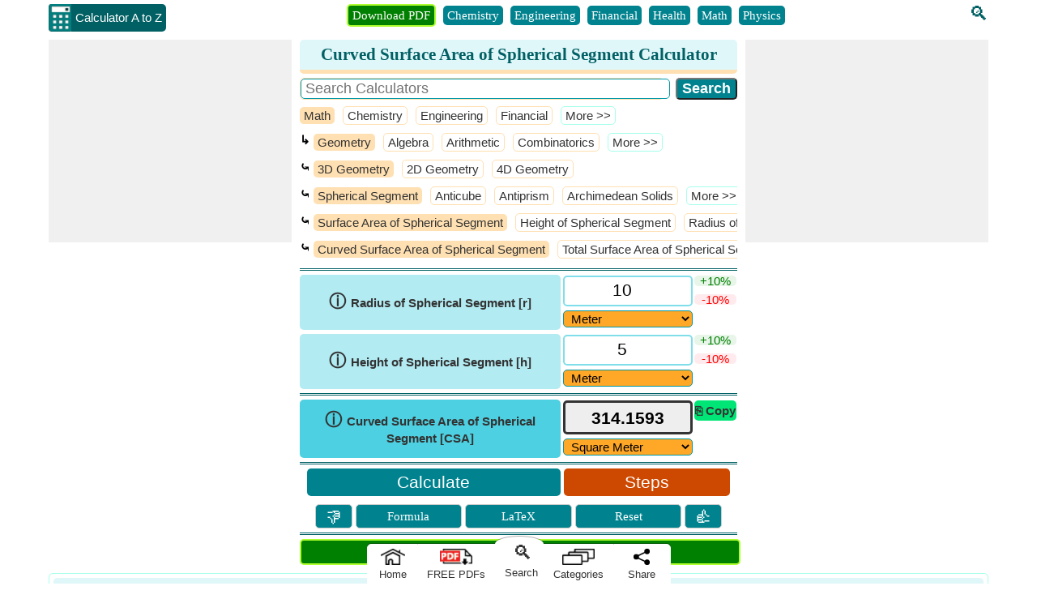

--- FILE ---
content_type: text/html; charset=utf-8
request_url: https://www.calculatoratoz.com/en/curved-surface-area-of-spherical-segment-calculator/Calc-38128
body_size: 42396
content:


<!DOCTYPE html>
<html lang="en" xmlns="http://www.w3.org/1999/xhtml" itemscope="itemscope" itemtype="http://schema.org/WebPage" prefix="og: http://ogp.me/ns#">
<head><title>
	Curved Surface Area of Spherical Segment Calculator | Calculate Curved Surface Area of Spherical Segment 
</title><meta charset="utf-8" /><meta name="viewport" content="width=device-width, initial-scale=1, maximum-scale=6" /><meta name="google-site-verification" content="OcK6URpSvovFbLgQyv-J1AdaTOxnSVwTpGQUZVJc0Ew" />
    
    
    <style>
        body{font-size:15px;font-family:Verdana;line-height:24px;padding:0;margin:0;color:#333}p{text-align:justify;overflow-wrap:break-word}.W100{width:100%}.DDClass{width:100%;font-size:15px;background-color:#ffa726!important;padding-left:5px;margin-top:5px}.spanclass{font-size:18px;font-weight:bold}.lblclass{width:100%;font-weight:bold}.red{color:#f00}.pink{color:#ff1493}.green{color:#008000}.box{border:1px solid #a7ffeb;-moz-box-sizing:border-box;-webkit-box-sizing:border-box;box-sizing:border-box;text-align:center;padding:5px;border-radius:5px}.calcCenter{text-align:center}.fdbox{text-align:left;width:300px;margin:0 auto}.fd_txt_Multi{width:100%;height:100px;margin-bottom:10px;font-size:15px}.fd_txt_Single{width:100%;margin-bottom:10px;font-size:15px;padding:5px}.fd_btn{width:100%;background-color:#006064}.fd_lessthanminute{text-align:left}.fd_question{font-weight:bold}.fd_result{font-weight:bold;color:#f00;text-align:center}.fd_feedback{font-weight:bold;color:#008000;text-align:center}.fd_link{width:100%;font-weight:bold;background:#006064;color:#fff;padding:10px;margin:10px;border-radius:5px;cursor:pointer}.fd_Back{text-align:center}.OuterSearchBoxDiv{display:flex;margin-bottom:5px}.SearchBoxDiv{text-align:left;border-radius:5px;border:1px solid #ffe0b2;margin-right:15px;width:90%}.SearchInput{font-size:18px;border-radius:5px;border:1px solid #0097a7;width:100%;padding-left:5px;margin:0}.SearchButton{background-color:#00838f;vertical-align:bottom;font-size:18px;font-weight:bold;border-radius:5px;color:#fff}.TableSearch{width:100%;margin-bottom:5px;font-size:18px;border-collapse:separate;border-spacing:5px}.TableSearch tr{margin-bottom:10px}.TableSearch tr td{padding:5px}.SearchDDLH{font-weight:bold;background-color:#ffe0b2;padding:0 10px;border-radius:5px;font-family:Arial;word-wrap:break-word}.SearchDDLHRight{padding-left:5px;border-radius:5px;border:1px solid #ffe0b2}.SRInput{padding:5px 0;border-radius:5px;border:2px solid #0097a7;font-size:18px;width:97%;padding-left:5px}.SRButton{padding:3px;background-color:#006064;vertical-align:bottom;font-size:18px;font-weight:bold;border-radius:5px;color:#fff;width:200px;text-align:center}.SR{text-align:left;font-family:Arial}.SRLink{font-size:21px}.SRNode{margin:0;padding:0}.SRNode a{color:#fb8c00}.SRText{font-size:15px;padding:3px 0;margin:0}.SRHR{border-top:1px dotted #ccc}.SRCBList{padding-bottom:10px}.cbColor{accent-color:#0097a7;padding:5px}.checked{background-color:#0097a7;border-radius:5px;margin:3px 2px;border:1px solid #000;color:#fff;display:inline-block;font-size:15px}.unchecked{background-color:#fff;border-radius:5px;margin:3px 2px;border:1px solid #000;color:#333;display:inline-block;font-size:15px}.BI{font-weight:bold;font-style:italic;font-family:Arial;color:#d32f2f}.BreadCrumUL{display:inline;padding:0;margin:0;font-style:italic}.BreadCrumUL a{margin:15px}.L0{background-color:#00bcd4;color:#000;font-size:21px;line-height:27px}.L1{background-color:#26c6da;color:#000;font-size:19px;line-height:27px}.L2{background-color:#4dd0e1;color:#000;font-size:17px;line-height:27px}.L3{background-color:#80deea;color:#000;font-size:15px}.L4{background-color:#b2ebf2;color:#000;font-size:15px}.L5{background-color:#e0f7fa;color:#000;font-size:15px}.TB{border-radius:5px;padding:5px 5px 5px 8px;margin:5px;text-align:left;margin:5px 0;font-family:Arial}.TB a{color:inherit}.TB a:hover{color:#006064}.TB a:first-child{margin-right:10px}.TB a img{margin-top:8px}.ForCount{font-style:italic;font-family:Arial;color:#f51720;font-size:15px}.TSD{padding:0;margin:0;text-align:left}.VerScroll{overflow-x:hidden;overflow-y:scroll;margin:0}.VerScroll::-webkit-scrollbar{height:5px;width:5px;background-color:#e0f7fa;border:1px solid #b2ebf2;border-radius:5px}.VerScroll::-webkit-scrollbar-thumb{background-color:#0097a7;border-radius:5px}.VHScroll{white-space:nowrap;overflow-x:scroll;overflow-y:hidden;padding:3px 0 0 0;margin:0;font-family:Courier New}.VHScroll::-webkit-scrollbar{height:5px;width:5px;background-color:#ccc;border:1px solid #fff;margin:5px 0}.VHScroll::-webkit-scrollbar-thumb{background-color:#80deea}.TSBHead{white-space:nowrap;overflow-x:scroll;overflow-y:hidden;padding:5px 0 0 0;margin:0}.TSBHead::-webkit-scrollbar{height:5px;background-color:#e0f7fa;border:1px solid #b2ebf2}.TSBHead::-webkit-scrollbar-thumb{background-color:#0097a7}.TSBHead li{list-style:none;display:inline-block;padding:0 5px;margin:0 5px 3px 0;border-radius:5px;background-color:#00838f;color:#fff;font-size:15px;line-height:24px}.TSBHead li:first-child{background-color:#008000;border:2px solid #adff2f}.TSBHead li a{color:#fff;text-decoration:none}.TSBHead li a:hover{color:#fff}.TSB{white-space:nowrap;overflow-x:scroll;overflow-y:hidden;padding:5px 0 0 0;margin:0}.TSB::-webkit-scrollbar{height:5px;background-color:#e0f7fa;border:1px solid #b2ebf2}.TSB::-webkit-scrollbar-thumb{background-color:#0097a7}.TSB li{list-style:none;display:inline-block;padding:0 5px;margin:0 5px 3px 0;border-radius:5px;background-color:#00838f;color:#fff;font-size:15px;line-height:24px}.TSB li a{color:#fff;text-decoration:none}.TSB li a:hover{color:#fff}.TreeViewDownloadPDF{margin-bottom:-5px;width:40px;height:20px}.PDFColl{background-color:#fff}.PDFColl>div:nth-child(2n+1){background-color:#e0f7fa}.PDFCollEle{border-radius:5px;margin:5px;display:flex;justify-content:space-between;border:1px solid #80deea;background-color:#fff;padding:5px 10px}.PDFLogoAndNameDiv{text-align:left;display:flex;width:100%;padding:5px 0}.FormulaInPDF{background-color:#008000;color:#fff;width:100%;border-radius:5px;padding:2px 0;text-align:center;border:2px solid #adff2f}.FormulaInPDF a{color:#fff;text-decoration:underline}.FormulaInPDF a:hover{color:#fff}.Sticky{position:sticky;top:0}.DownloadPDFImg{margin-top:8px;margin-bottom:-8px}.PDFSearhResults{text-align:left;font-weight:bold}.PDFSearhResults li{margin-bottom:10px;margin-left:-10px}.PDFSearhResults li a{text-decoration:none}.OnDownloadPagePDFLogo{width:40px;height:20px}.OnDownloadPageDownloadLogo{width:36px;height:36px}.SeeMorePDFBtn{float:left;background-color:#00838f;font-weight:bold;color:#fff;border:0;border-radius:5px;padding:5px}.PDFLogoAnchor{text-decoration:none}.KeyPointsDiv{padding-top:12px}.PDFDetailsDiv{text-align:left;margin-bottom:5px;padding:5px 10px}.PDFLogo{width:60px;height:30px;margin-bottom:-10px}.PDFPageBtnsDiv{display:flex;justify-content:space-between;text-align:center;width:50%;margin-bottom:5px}.PDFDownloadbtn{padding:5px;background-color:#006064;border-radius:5px;color:#fff;font-weight:bold;text-decoration:none}.PDFSharebtn{padding:5px;background-color:#006064;border-radius:5px;color:#fff;font-weight:bold;cursor:pointer;width:48%}.OpenLnk{width:18px;height:18px}.CFM_Cons{color:#00f}.CFM_Func{color:#c2185b}.CFM_Meas{color:#800000}.VarSymbol{font-size:18px}.ULLI{font-size:15px;line-height:21px}.ULLI li{margin-bottom:5px}.HScrlbr{white-space:nowrap;overflow-x:auto;overflow-y:hidden;padding:3px 0 3px 0;margin:5px}.HScrlbr>div:nth-child(2n+1){background-color:#e0f7fa}.HScrlbr::-webkit-scrollbar{height:5px;width:5px;background-color:#ccc;border:1px solid #fff;margin:5px 0}.HScrlbr::-webkit-scrollbar-thumb{background-color:#80deea}.HScrlbr li{list-style:none;display:inline-block;padding:0 5px}.RelatePDFColleEle{border-radius:5px;padding:5px 5px;display:inline-block;border:1px solid #80deea;text-align:left;max-width:300px;white-space:normal}.InsideRelatePDFColleEle{display:flex;justify-content:space-between;text-align:left}.PDFBtnDiv{display:flex;justify-content:space-between;text-align:center;width:70%}.PDFFormulaList{border-radius:5px;max-height:450px;padding:5px 0 5px 5px}.PDFFormulaList .catDiv{background-color:#80deea;color:#006064;padding:0 0 0 5px;overflow:hidden}.PDFFormulaList .catDiv:nth-child(2n+1){background-color:#ffcc80}.lblFormulas{float:left;font-size:13px}.lblSize{float:right;font-size:13px}.OnPDFSerchDiv{display:flex;margin-bottom:5px}.pdfNameAnchor{font-weight:bold;font-size:18px}.OnPdfBtnAnchor{width:48%}.pdfDescDiv{text-align:left;margin-bottom:5px;padding:5px 10px}.relatedPdfDiv{margin-bottom:5px}.downloadLogoDiv{display:flex;flex-wrap:wrap;align-content:center;border-left:1px solid #bdbdbd;padding-left:10px}.lblFormulaSizeDiv{width:100%;font-size:13px}.SeeMorePDFDiv{display:block;height:25px;background-color:#fff!important;padding:0 10px}.PDFFoundDiv{text-align:left;background-color:#fff!important;padding:0 10px}.MB0{margin-bottom:0}.MB5{margin-bottom:5px}.pdfSummaryDiv{margin-bottom:5px;text-align:left}.constantDiv{word-break:break-all}.seoDiv{text-align:left}.relatePDFContent{padding:0 5px}.listOfVariavleDiv{max-height:450px}.listOfConstantDiv{max-height:450px}.keyPointsTick{color:#008000}.list-type1{margin:-15px auto 0 15px;padding:5px 0 0 0}.list-type1 ol{counter-reset:li;list-style:none;list-style:circle;font-size:15px;font-family:'Raleway',sans-serif;padding:0;margin:0}.list-type1 ol ol{margin:0 0 0 2em}.list-type1 li{position:relative;display:block;padding:.4em .4em .4em 2em;margin:.5em 0;background:#b2ebf2;color:#000;text-decoration:none;-moz-border-radius:.3em;-webkit-border-radius:.3em;border-radius:2em;transition:all .2s ease-in-out;text-align:left}.list-type1 li:hover{background:#80deea}.list-type1 li:before{content:counter(li);counter-increment:li;position:absolute;left:-1.3em;top:50%;margin-top:-1.3em;background:#ff9800;height:2em;width:2em;line-height:2em;border:.3em solid #fff;text-align:center;font-weight:bold;-moz-border-radius:2em;-webkit-border-radius:2em;border-radius:2em;color:#fff}.Recent{font-size:15px!important;text-align:left;width:100%;height:500px}.RecentItem{background-color:#b2ebf2;margin-bottom:5px;border-radius:5px}.RecentItem:hover{background:#80deea}.Ago{float:left;background-color:#ff9800;padding:1px 5px;border-radius:5px;margin:3px 10px 0 3px;line-height:18px}.ForCatUser{line-height:24px;padding:3px 3px}.ByUser{font-weight:bold;font-style:italic}.BouquetHolder{width:100%;border:1px double #b2ebf2;border-radius:5px}.BouquetHolder .countsBox{margin-Top:0;margin-bottom:5px}.BouquetCounts{font-family:Impact;font-size:18px}.DDLBouqouet{font-size:15px;background-color:#cd4800;color:#fff;padding:3px;font-weight:bold;border-radius:5px;display:flex;justify-content:space-around;text-align:center}.rotate{-webkit-transform:rotate(-90deg);-ms-transform:rotate(-90deg);-moz-transform:rotate(-90deg);-o-transform:rotate(-90deg);-webkit-transform:rotate(-90deg);-webkit-backface-visibility:hidden;display:block;width:50px;margin:27px 0 0 -23px;color:#fff}.CreditsParent{border:solid 2px #fb8c00;border-radius:5px}.Credits{font-size:15px;line-height:24px;background-color:#fb8c00;color:#fff;border:1px solid #fb8c00;padding:0 5px;width:20px;height:73px;float:left;box-sizing:border-box}.Credits a{text-decoration:none}.CreditDivSeries{text-align:left;line-height:21px;display:flex;flex-direction:row;overflow-x:scroll;overflow-y:hidden;padding:5px 0}.CreditDivSeries .TSB{padding:0}.DisplayHeight{height:185px;margin:5px 0;border-radius:5px}.DisplayHeight .TB{margin:0}.CreditImage{border:solid 1px #b2ebf2;padding:3px;border-radius:5px;background-color:#e0f7fa;margin-left:10px}.CIBig{height:50px;width:50px}.CIMed{height:45px;width:45px}.CISmall{height:40px;width:40px}.CreditActImage{border-radius:5px}.CIABig{height:50px;width:50px}.CIAMed{height:45px;width:45px}.CIASmall{height:40px;width:40px}.CreditMore{text-align:center;margin-right:5px}.CreditMore a{text-decoration:none}.Width33{width:-webkit-calc(33% - 20px);width:-moz-calc(33% - 20px);width:calc(33% - 11px);float:left;margin-right:20px;margin-bottom:10px}.Width33:last-child{margin-right:0}.mid{position:relative;top:50%;left:50%;margin-left:-50px;margin-top:-30px;font-size:21px;font-weight:bold}h1{font-size:21px;line-height:27px;color:#006064;background-color:#e0f7fa;border-radius:5px;padding:5px;margin:0 0 5px 0;border-bottom:5px solid #ffe0b2}h2{font-size:18px;line-height:24px;color:#006064;background-color:#e0f7fa;border-radius:5px;padding:5px;margin:0 0 5px 0;border-bottom:5px solid #ffe0b2}h3{font-size:15px;line-height:21px;color:#006064;background-color:#e0f7fa;border-radius:5px;padding:5px;margin:0 0 5px 0;border-bottom:5px solid #ffe0b2}img{border:0}a{color:#006064}a:hover{color:#0097a7}a img{border:0}.header{text-align:center}.txtL{margin-bottom:10px}.logo{vertical-align:top;padding-left:10px}.UDicon{width:30px;height:34px;cursor:pointer;float:left;margin-top:5px}.logotxt{display:inline-block;font-family:Arial;vertical-align:top;margin:5px 10px 0 -2px;background-color:#006064;color:#fff;border-radius:0 5px 5px 0;padding:5px}.countsBox{border:3px double #b2ebf2;border-radius:5px;padding:5px 0 0 3px;margin-Top:10px;margin-bottom:10px}.counts3{width:31%;display:inline-block;vertical-align:top}.counts2{width:48%;display:inline-block}.countsnumber{font-family:Impact;font-size:21px}.hrule{margin:0;margin:0 5px;border:1px solid #0097a7}.ScrlDiv{padding:5px 5px 5px 0;text-align:center;margin:0;display:inline-block;width:45%}#SearchIcon{margin-top:5px;font-size:24px;margin-left:10px}#SearchIcon:hover{cursor:pointer}#SearchIcon a{text-decoration:none}.SearchBox{width:250px}#SectionSearchBox{border-radius:5px}.smallSearchIcon{color:#fff;padding-right:5px;margin:0}.MobilefNone{float:right;margin:5px 0 5px 10px}.txtMainBox{background-color:#fff;z-index:11;color:#000;text-align:left;overflow-x:auto;position:absolute;width:245px!important;max-height:255px!important;border-radius:5px;font-size:15px;border:2px solid #0097a7}.txtMainBox::-webkit-scrollbar{width:7px;background-color:#e0f7fa;border:1px solid #b2ebf2}.txtMainBox::-webkit-scrollbar-thumb{background-color:#0097a7}.txtMainBox a{text-decoration:none;color:unset}.Scrlbr{white-space:nowrap;overflow-x:scroll;overflow-y:hidden}.Scrlbr::-webkit-scrollbar{height:5px;background-color:#e0f7fa;border:1px solid #b2ebf2}.Scrlbr::-webkit-scrollbar-thumb{background-color:#0097a7}.Scrlbr li{list-style:none;display:inline-block;padding:0 5px}#FormulaPanel,#UserLogPanel{scroll-margin:100px}.TableCalc{width:100%;border-collapse:collapse}.TableCalc tr{margin-bottom:5px;display:block}.TableCat{width:100%;margin-bottom:5px}.TableCat tr{margin-bottom:10px}.Left{width:60%;border-radius:5px;background-color:#b2ebf2}.Middle{width:30%;vertical-align:top}.Right{width:10%;vertical-align:top}.LeftDark{width:60%;border-radius:5px;background-color:#4dd0e1;font-weight:bold}.MiddleDark{width:30%;vertical-align:top}.RightDark{width:10%;vertical-align:top}.Label{padding:0 5px;font-size:15px;font-weight:bold;line-height:21px;font-family:Arial}.infoIcon{cursor:pointer;font-size:21px;font-weight:bold}.infoDiv{position:absolute;background-color:#fff;border:1px solid #ccc;padding:0 5px;border-radius:5px;cursor:pointer;z-index:1;box-shadow:5px 5px 18px;margin-top:25px;font-weight:normal}.infoText{font-style:italic;cursor:auto;display:table-cell}.LTX{display:inline}.LaTeXBtn{color:#fff;font-weight:bold;background-color:#00838f;padding:0 5px;border-radius:5px;text-decoration:none;cursor:pointer}.LaTeXPopUp{position:fixed;top:calc(50% - 300px);left:calc(50% - 300px);background-color:#fff;border:1px solid #ccc;padding:5px;border-radius:5px;z-index:10;box-shadow:5px 5px 20px;font-weight:normal;max-width:600px;max-height:600px;overflow:auto;margin-top:25px;width:100%}.LaTeXclose{font-family:Arial;font-size:18px;color:#000;cursor:pointer;padding:0 5px 0 5px;border:1px solid #ccc;background-color:#fb8c00;border-radius:5px}.LaTeXDivHead{border:solid 1px #006064;border-radius:5px;padding:0 5px;display:inline-block;font-weight:bold;background-color:#e0f7fa}.plainVariable{color:#a52a2a;margin:0 2px 0 0;font-weight:bold;white-space:nowrap}.coloredConstant{color:#00f;white-space:nowrap;font-weight:bold}.LaTeXDiv{border:solid 1px #006064;border-radius:5px;padding:5px;display:inline-block;margin-bottom:10px;font-size:18px;margin-right:5px}.LaTeXDiv math{font-weight:bold}.LaTeXDiv mjx-math{font-weight:bold}.LaTeXDiv mi{color:#c2185b;font-weight:normal}.LaTeXDiv mo{color:#000;font-weight:normal}.LaTeXDiv mn{color:#000;font-weight:bold}.LaTeXDiv msup mn{color:#000;font-weight:bold}.LaTeXDiv mfrac{color:#000}.LaTeXDiv mfrac mrow{color:#000}.LaTeXDiv msqrt{color:#000}.LaTeXDiv mtext{display:inline-block;font-weight:normal}.LaTeXCalLink{color:#fff;font-weight:bold;background-color:#00838f;padding:5px!important;border-radius:5px;text-decoration:none;float:none!important}.close{font-family:Arial;font-size:18px;color:#aaa;cursor:pointer}.TxtBox{width:100%;font-size:21px;font-family:Arial;border:0;background-color:transparent;resize:none;outline:0;padding:0;height:25px;vertical-align:middle;text-align:center}.TxtBox:focus{border:0}.calbox{border:2px solid #80deea;padding:2px 5px 0 5px;border-radius:5px;box-sizing:border-box;height:38px}.calboxRED{border:3px solid #f00;padding:2px 5px 0 5px;border-radius:5px;box-sizing:border-box;height:38px}.outputboxRED{background-color:#f00!important;border-radius:5px}.calboxDisabled{border:3px solid #333;padding:5px;border-radius:5px;box-sizing:border-box;height:42px;background-color:#eee}.txtDisabled{border:2px solid #aaa}.txtDisabled,.txtDisabled .TxtBox{background-color:#eee;cursor:not-allowed;color:#555;font-size:18px}.Select{width:100%;font-family:Arial;padding:2px;border-radius:5px;box-sizing:border-box;border:1px solid #80deea;background-color:#ffa726!important}#tbResult{color:#000;font-weight:bold;background-color:#eee}.PlusMinus{border-radius:5px;line-height:13px;font-family:Arial;cursor:pointer}.Plus{color:#008000;background-color:#e8f5e9;margin-bottom:10px}.Minus{color:#f00;background-color:#ffebee}.Divider{border-bottom:3px double #006064;margin:0 0 5px 0}.CopyResult{padding:5px 0;font-weight:bold;text-align:center;background-color:#00e676;border-radius:5px;line-height:15px;cursor:pointer;font-family:Arial;box-sizing:border-box;height:100%}.ButtonsDiv{margin-bottom:5px}.Small{font-size:15px}.Medium{font-size:18px}.Large{font-size:21px}.stepDiv{border:1px solid #e0f7fa;border-radius:5px;padding:5px}.stepBtn{background-color:#cd4800!important}.accordion,.lblHeading{background-color:#ffcc80;color:#000;cursor:pointer;padding:2px 5px;width:100%;border:0;text-align:left;outline:0;transition:.4s;display:block;box-sizing:border-box;border-radius:5px;overflow:hidden}.accordion:before{content:'⊕';color:#000;font-weight:bold;float:right;margin-left:5px;font-size:21px}.active,.accordion:hover{background-color:#ffa726}.accordion.active:before{content:"⊖"}.formula{font-weight:bold;color:#000}.varColor{font-weight:normal;color:#a52a2a}.constColor{font-weight:normal;color:#00f}.funColor{font-weight:normal;color:#c2185b}.QL li{background-color:#0097a7;border:1px solid #006064;border-radius:5px}.QL li a{color:#fff;font-weight:bold;text-decoration:none}.FooterMenu{clear:both;width:100%;text-align:center}.FooterMenu ul{margin:0;padding:0}.FooterMenu li{list-style:none;display:inline-block}.footer{border-top-style:solid;background-color:#e0f7fa;border-top:1px solid #e0f7fa;text-align:center;border-radius:5px;padding-top:5px;display:flow-root}.footer ul{text-align:left;margin:0;padding-left:20px}.footer li{list-style:none;padding:0 5px 5px 0}.footer li a{color:#006064}.footer div a{color:#006064}.otherWebsite ul{margin:0;display:block;text-align:left;padding-left:10px}.otherWebsite ul li div{padding-left:10px;font-family:Arial;color:#bf360c;box-sizing:border-box;font-weight:bold;font-size:18px}.otherWebsite ul li ul li{list-style:none;display:block;padding:0;color:#006064}.otherWebsite ul li ul li ul{list-style:none;display:inline-block;margin:0;padding:0}.otherWebsite ul li ul li ul li{list-style:none;display:inline-block}.otherWebsite ul li ul li ul li a{color:#006064}.copywriteDiv{background-color:#e0f7fa;text-align:center;border-radius:5px;padding-bottom:5px;border:1px solid #b2ebf2}.copywriteDiv a{color:#006064}.CalculateLink{font-size:medium;font-weight:bold}.txtbox{-moz-box-sizing:border-box;-webkit-box-sizing:border-box;box-sizing:border-box;padding-left:10px;font-size:18px;border-radius:5px;border:2px solid #0097a7}select{font-size:15px;border-radius:5px;border:1px solid #0097a7}.btncss{color:#fff;background-color:#006064;padding:5px 10px;margin:5px;font-size:18px;font-weight:bold;border-radius:5px}.W40{display:inline-block;width:38%;padding:5px 0;background-color:#fb8c00;border:0}.W60{width:58%;padding:5px 0;background-color:#00838f;vertical-align:bottom;border:0}.mybtn{font-size:21px;border-radius:5px;color:#fff;cursor:pointer;white-space:normal}.mybtn:last-child{margin-right:0}.IssueDiv{width:100%;margin-top:10px}.IssueBtn,.otherBtn{width:8%;display:inline-block;text-align:center;border:1px solid #ccc;border-radius:5px;background-color:#00838f;color:#fff;padding:2px 0;cursor:pointer;vertical-align:middle;font-size:15px}.otherBtn{width:24%}.IssueBtn{font-size:24px}.IssueBtn a,.otherBtn a{color:#fff;text-decoration:none}.WarningHeader{color:#fff;font-size:18px;background-color:#f00;text-align:center;margin:0;border-radius:5px;width:100%;clear:both;padding:3px 0}.WaringList{color:#f00;text-align:left;padding:0 0 0 20px;margin:0}.WaringList li{padding-bottom:10px}.Button{appearance:push-button;user-select:none;align-items:flex-start;text-align:center;box-sizing:border-box;border-width:2px;border-style:outset;border-bottom-color:#767676;border-right-color:#767676;border-top-color:#c3c3c3;border-left-color:#c3c3c3;border-image:initial;text-decoration:none}.bulletedArrow{list-style-image:url(../../Images/BulletArrow.png);list-style-position:outside;text-align:left}.DD{color:#006064}.CategoryListing{border:1px solid #0097a7;border-radius:5px;max-height:210px;padding:5px 0 5px 5px}.FormulaListing{border:1px solid #0097a7;border-radius:5px;margin-bottom:15px;max-height:210px;padding:5px 0 5px 5px}.catDiv{background-color:#00838f;color:#fff;text-decoration:none;display:block;font-size:15px;padding:0 5px;border-radius:5px;margin:0 5px 10px 0;text-align:left}.catDiv a{color:#fff}.catDiv img{margin-bottom:-4px}.CategoryListing .catDiv:nth-child(2n+1){background-color:#cd4800}.CategoryListing .catDiv:hover{color:#eee}.catDiv:last-child{margin:0 5px 0 0}.lblCatList{font-size:18px;line-height:24px;color:#006064;background-color:#e0f7fa;border-radius:5px;padding:5px;display:block;border:1px solid #0097a7;border-bottom:0;font-weight:bold}.breakWord{word-break:break-word}.FormulaListing .catDiv{background-color:#80deea;color:#006064;padding:0 0 0 5px;overflow:hidden}.FormulaListing .catDiv:nth-child(2n+1){background-color:#ffcc80}.PB5{padding-bottom:5px}.PB5 .catDiv{background-color:#b2ebf2;border:1px solid #b2ebf2;color:#006064;margin-bottom:0}.DDLH{font-weight:bold;background-color:#ffe0b2;padding:0 10px;border-radius:5px;text-align:right;font-family:Arial;text-align:center;margin-top:5px}.DDLHCategory{font-weight:bold;background-color:#ffe0b2;padding:5px 10px;border-radius:5px;text-align:right;font-family:Arial;text-align:center;margin-top:5px;font-size:18px}.DDLHRight{text-align:left;padding-left:5px;border-radius:5px;border:1px solid #ffe0b2}.Light{font-weight:bold;background-color:#e0f7fa;text-align:center;border-radius:5px}.Dark{font-weight:bold;background-color:#0097a7;text-align:center;border-radius:5px}.hyperClass{font-size:18px;text-decoration:none;font-weight:bold;padding-left:10px}.ArrowClass{font-size:18px;font-weight:bold;padding-left:10px;margin-left:34%}.SF{display:inline-block;border:1px solid #b2ebf2;border-radius:5px;margin:5px 5px 10px 0;max-width:270px;vertical-align:top}.CH{border-bottom:3px solid #ffe0b2;border-radius:5px;background-color:#e0f7fa;text-align:center;font-weight:bold;font-size:15px;color:#006064}.CB{text-align:center;word-break:break-word;padding:5px}.CB span{font-weight:bold}.CB .varColor,.CB .funColor,.CB .constColor{font-weight:normal}.CB a,.try{color:#fff;font-weight:bold;background-color:#00838f;padding:0 5px;border-radius:5px;text-decoration:none;float:right}.try{cursor:pointer}.try a{text-decoration:none}.span{font-family:Calibri;margin:0 5px}.printIcon{font-size:30px;font-weight:bolder;cursor:pointer}.SeeMoreCalcDiv{text-align:right;margin-bottom:5px;margin-top:2px}.SeeMoreCalcDiv:last-child{margin-bottom:0}.SeeMoreCalcDiv a{color:#fff;font-weight:bold;background-color:#00838f;padding:2px 5px;border-radius:5px;text-decoration:none}.share{font-weight:bold;position:relative;margin:10px;vertical-align:middle;cursor:pointer}.share:before{content:".";font-size:2em;position:absolute;bottom:11px;left:-3px}.share:after{content:":";font-size:1.8em;position:absolute;bottom:3px;right:-7px}.QuestionDiv{padding:8px 20px;border:1px solid #e1e1e1;border-radius:5px;color:#006064;font-weight:bold;list-style:circle}.QuestionVisibleAns{border-bottom:1px dashed #e1e1e1;border-radius:3px 3px 0 0}.visibleAnswer{border:1px solid #e1e1e1;display:block;border-top:0;padding:8px 25px;border-radius:5px;border-radius:0 0 3px 3px;background-color:#f2f2f2;overflow-wrap:break-word}.visibleAnswer ul{text-align:left}.down{box-sizing:border-box;height:15px;width:15px;border-style:solid;border-width:0 3px 3px 0;transform:rotate(45deg);transition:border-width 150ms ease-in-out;float:right;margin:10px 15px 10px 10px;cursor:pointer;color:#0097a7}.down:hover,.up:hover{border-color:#00e5ff}.up{box-sizing:border-box;height:15px;width:15px;border-style:solid;border-width:0 3px 3px 0;transform:rotate(-135deg);transition:border-width 150ms ease-in-out;float:right;margin:15px 15px 10px 10px;cursor:pointer;color:#0097a7}.stage{float:left;padding:3px 5px;border-radius:5px;margin:0 10px 0 -5px;line-height:18px}.verified{background-color:#008000;color:#fff}.craeted{background-color:#00bfff;color:#fff}.txtCenter{text-align:center}.txtLeft{text-align:left}.InlineBlock{display:inline-block}.displayNone{display:none}.displayBlock{display:block}.displayFlex{display:flex}.fntBold{font-weight:bold}.fnt18{font-size:18px}ul.FooterMenu{margin:0 auto;padding:0;text-align:center}ul.FooterMenu li{display:inline-table;float:none;padding:3px}.hover{cursor:pointer;color:#f42;background-color:#fff}#HistoryDiv p{font-family:Arial;display:block;cursor:pointer;margin:0;text-align:center}.cross{font-weight:700;color:#0097a7;cursor:pointer;display:inline-block;margin:-3px 5px 0 0;padding:0 2px 2px 2px;border:1px solid #0097a7;box-sizing:border-box;border-radius:10px;line-height:11px;vertical-align:middle}.SharePanel{position:fixed;bottom:0;z-index:10;line-height:25px;padding:0;background-color:transparent;width:inherit;max-width:375px;margin:0 auto;left:50%;transform:translate(-50%,0);border-radius:5px}.popupDivSocialshare{border:1px solid #0097a7;width:200px;height:250px;position:fixed;z-index:10;background-color:#fff;bottom:58px;margin:0 auto;left:50%;transform:translate(-50%,0)}.Sharediv{border-bottom:1px solid #0097a7;line-height:40px;background-color:#0097a7;color:#fff;font-size:15px}.scollShare{white-space:nowrap;overflow-y:auto;height:200px;margin:5px 10px}.scollShare img{vertical-align:middle}.scollShare>div{margin-bottom:8px}.scollShare>div:nth-child(2n+1){background-color:#e0f7fa;border-radius:5px}.scollShare>div span{font-size:15px;color:#01579b;cursor:pointer;vertical-align:middle}.scollShare>div div:hover{color:#bf360c}.scollShare a{text-decoration:none;font-size:15px;color:#01579b}.scollShare::-webkit-scrollbar{width:5px;background-color:#ddd}.scollShare::-webkit-scrollbar-thumb,.scroll-y::-webkit-scrollbar-thumb{background-color:#0097a7}.scollShare::-webkit-scrollbar-thumb:hover,.scroll-y::-webkit-scrollbar-thumb:hover{background-color:#666;border:1px solid #eee}.scollShare::-webkit-scrollbar-track,.scroll-y::-webkit-scrollbar-track{border:1px #fff solid}.shareW{display:none!important}.BottomBarDiv{display:flex;text-align:center;background-color:transparent;line-height:21px;width:375px}.SearchMenuDiv{background-color:#fff;color:#333;font-size:24px;height:100%;margin-top:-9px;border:1px solid #fff}.SearchMenuDiv :hover{color:#006064}.SearchMenuCurveDiv{background-color:#fff;border-radius:50% 50% 0% 0%;padding:18px 0 0 0;box-shadow:0 -1px 0 rgba(0,0,0,.3)}.lblSearchIcon{margin-left:8px}.lblSearch{font-size:13px;font-family:Arial;margin-left:5px}.BottomMenuItems{background-color:#fff;margin-top:9px;text-decoration:none;color:#333;border:1px solid #fff;box-shadow:0 -1px 0 rgba(0,0,0,.3);cursor:pointer;font-family:Arial;font-size:13px}.BottomMenuItems :hover{color:#006064}.BottomMenuAnchor{color:#333;text-decoration:none}.ImgHomeIcon{margin-top:5px;margin-bottom:-5px;width:30px;height:20px}.ImgPDFIcon{margin-top:5px;margin-bottom:-5px;width:40px;height:20px}.ImgCategoriesIcon{margin-top:5px;margin-bottom:-5px;width:40px;height:20px}.ImgShareIcon{margin-top:5px;margin-bottom:-5px;width:20px;height:20px}.ShareDiv{border-radius:0 5px 0 0}.HomeDiv{border-radius:5px 0 0 0}.ContentCenter{display:flex;align-items:center;justify-content:center}.PDFNodeDropdown{width:100%}.popuptext{visibility:hidden;width:120px;height:20px;line-height:20px;background-color:#555;color:#fff;text-align:center;border-radius:5px;padding:8px 0;z-index:12;position:fixed;bottom:50px;left:0;right:0;margin:auto}.CreditDiv{border:solid 1px #b2ebf2;padding:5px;border-radius:5px;text-align:left;font-size:15px;line-height:21px;min-height:60px}.CreditImgHolder{height:50px;width:50px;border:solid 1px #b2ebf2;padding:3px;border-radius:5px;float:left;margin-right:10px;background-color:#e0f7fa}.CreditImg{height:50px;width:50px;border-radius:5px}.CreditName{font-weight:bold;color:#000}.CreditInstitute{font-style:italic;color:#333;text-decoration:underline}.CreditAboutText{color:#666}.CreatedIcon{font-size:25px;font-weight:bolder;z-index:1;position:relative;left:30px;top:-20px;color:#1a1aff}.VerifiedIcon{font-size:25px;font-weight:bolder;z-index:1;position:relative;left:35px;top:-25px;color:#00e600}.LinkedInIcon{width:20px;height:20px;margin-bottom:-4px}.InvCreditDiv{border:solid 1px #ffe0b2}.InvCreditDiv .CreditImgHolder{background-color:#ffe0b2;border:solid 1px #ffe0b2;float:right;margin:0 0 0 10px}.InvCreditDiv .rightAlign{text-align:right}.show{visibility:visible;-webkit-animation:fadeIn 1s;animation:fadeIn 1s}@-webkit-keyframes fadeIn{from{opacity:0}to{opacity:1}}@keyframes fadeIn{from{opacity:0}to{opacity:1}}.BorderRadius5{border-radius:5px}.clear{clear:both}.ML10{margin-left:10px}.fr{float:right}.fl{float:left!important}.MR10{margin-right:10px}.MB10{margin-bottom:10px}.MR0{margin-right:0}.MT5{margin-top:5px}.ChildHeirarchyDiv{font-family:Verdana!important;height:30px;overflow-x:auto!important;text-align:left}.HeirarchyElementDiv{display:inline;background-color:#fff;padding:2px 5px;border-radius:5px;margin-right:10px;border:1px solid #ffe0b2;white-space:nowrap;font-family:Arial}.MoreHeirarchyElementDiv{border:1px solid #a7ffeb!important}.HeirarchySelectedElementDiv{display:inline;background-color:#ffe0b2;padding:2px 5px;border-radius:5px;margin-right:10px;white-space:nowrap;font-family:Arial}.anchorHeirarchy{color:#333;text-decoration:none}.lblHeirarchyArrow{color:#000;font-weight:bold}.DDLCategoryDiv{padding-left:0;margin-bottom:5px}.DDLCategory{padding:3px;width:100%}@media only screen and (min-width:768px) and (max-width:959px){.AcordianHeader{width:95%}.bulletedArrow{margin-left:-19px}.Recent{height:600px}}@media only screen and (max-width:767px){.LinkPara{max-height:300px;overflow-y:auto}.ArrowClass{margin-left:0}.LogoImg{width:25px;height:25px}.logo{float:none;text-align:center}.logo table{text-align:left;margin:-4px auto 0 auto}.bulletedArrow{line-height:24px;margin-left:-19px}ul.ulSocial li{display:inline-table;padding:0 10px 0 10px;margin:0 10px 5px 0}.shareW{display:inline-table!important}.scrollMobile{white-space:nowrap;overflow-x:scroll;overflow-y:hidden}.scrollMobile::-webkit-scrollbar{height:5px;background-color:#e0f7fa;border:1px solid #b2ebf2}.scrollMobile::-webkit-scrollbar-thumb{background-color:#0097a7}.scrollMobile li{list-style:none;display:inline-block;padding:0 5px}.SF{white-space:normal;vertical-align:middle}.MobilefNone{float:none}.hideSearchBox{display:none}.IssueBtn{width:9%}.ArrowClass{margin-left:0}.Recent{height:350px}.Width33{width:100%;float:none}.Width33:last-child{width:100%;float:none}.LaTeXPopUp{top:calc(50% - 150px);left:calc(50% - 155px);max-width:300px;max-height:600px}.PDFLogoAndNameDiv{display:block}.PDFPageBtnsDiv{width:100%}.PDFBtnDiv{width:100%}.websitePages{justify-content:left!important}}@media only screen and (max-width:767px) and (min-width:480px){.LogoImg{width:25px;height:25px}.ArrowClass{margin-left:0}.logo{float:none;text-align:center}.logo table{margin-left:auto;margin-right:auto;text-align:left}.bulletedArrow{line-height:24px}ul.ulSocial li{display:inline-table;padding:0 10px 0 10px;margin:0 10px 5px 0}.shareW{display:inline-table!important}.Recent{height:200px}.LaTeXPopUp{top:calc(50% - 150px);left:calc(50% - 300px);max-width:600px;max-height:300px}}
    </style>

    
    <style>
        .OCCommonWebLink a,.CCCommonFooter a,.CCList a{color:#7b1fa2 !important}.OCCommonWebLink a:hover,.CCCommonFooter a:hover,.CCList a:hover{color:#4a148c !important}.OCCommonWebLink{border:1px solid #7b1fa2;border-radius:5px;display:flex;margin-right:10px;background-color:#f3e5f5}.OCCommonWebLink:last-child{margin-right:0}.OCCommonLogo{width:24px;height:24px;margin:-1px 0 -1px -1px}.OCCommonAnchor{padding:0 5px;line-height:18px;margin-top:1px;text-decoration:none}.OCHScrlbr{white-space:nowrap;overflow-x:auto;overflow-y:hidden;margin:0 auto;position:relative;display:flex;padding-bottom:3px}.OCHScrlbr li{list-style:none;display:inline-block;padding:0 5px;margin:3px 3px 3px 0;border-radius:5px;background-color:#7b1fa2;font-size:15px;line-height:24px}.OCHScrlbr li a{color:#fff;text-decoration:none}.OCHScrlbr::-webkit-scrollbar{height:5px;background-color:#c8e6c9}.OCHScrlbr::-webkit-scrollbar-thumb{background-color:#7b1fa2}.CCWSNowrap{white-space:nowrap}.CCCommonFooter a{padding:2px 5px;font-weight:bold;line-height:27px}.CCContentCenter{display:flex;align-items:center;justify-content:center}
    </style>

     
    <style>
        .ResAdHR{width:728px;height:90px;margin:0 auto;text-align:center;background-color:#f0f0f0;clear:both}.ResInsHR{width:728px;height:90px}.ResAdHH{width:728px;height:90px;margin:0 auto;text-align:center;background-color:#f0f0f0;clear:both}.ResInsHH{width:728px;height:90px}.ResAdRH{width:300px;height:250px;margin:0 auto;text-align:center;background-color:#f0f0f0;clear:both;position:relative}.ResInsRH{width:300px;height:250px}.ResAdRHR{width:300px;height:250px;margin:0 auto;text-align:center;background-color:#f0f0f0;clear:both;position:relative}.ResInsRHR{width:300px;height:250px}.ResAdRHH{width:300px;height:250px;margin:0 auto;text-align:center;background-color:#f0f0f0;clear:both;position:relative}.ResInsRHH{width:300px;height:250px}.ResAdRR{width:300px;height:250px;margin:0 auto;text-align:center;background-color:#f0f0f0;clear:both;position:relative}.ResInsRR{width:300px;height:250px}.ResAdVH{max-width:300px;max-height:600px;margin:0 auto;text-align:center;background-color:#f0f0f0;clear:both}.ResInsVH{width:300px;height:600px}.ResAdVHR{max-width:300px;max-height:600px;margin:0 auto;text-align:center;background-color:#f0f0f0;clear:both}.ResInsVHR{width:300px;height:600px}.ResAdVHH{width:300px;height:600px;margin:0 auto;text-align:center;background-color:#f0f0f0;clear:both;position:relative}.ResInsVHH{width:300px;height:600px}.ResAdVR{width:300px;height:600px;margin:0 auto;text-align:center;background-color:#f0f0f0;clear:both;position:relative}.ResInsVR{width:300px;height:600px}@media only screen and (min-width:768px) and (max-width:959px){.ResAdRHR{width:728px;height:90px}.ResInsRHR{width:728px;height:90px}.ResAdRHH{width:728px;height:90px}.ResInsRHH{width:728px;height:90px}.ResAdVH{max-width:300px;max-height:600px}.ResInsVH{width:300px;height:600px}.ResAdVHR{max-width:728px;max-height:90px}.ResInsVHR{width:728px;height:90px}.ResAdVHH{width:728px;height:90px}.ResInsVHH{width:728px;height:90px}.ResAdVR{width:300px;height:600px}.ResInsVR{width:300px;height:600px}}@media only screen and (max-width:767px){.ResAdHR{width:300px;height:250px}.ResInsHR{width:300px;height:250px}.ResAdHH{width:320px;height:100px}.ResInsHH{width:320px;height:100px}.ResAdRHR{width:300px;height:250px}.ResInsRHR{width:300px;height:250px}.ResAdRHH{width:320px;height:100px}.ResInsRHH{width:320px;height:100px}.ResAdVH{max-width:300px;max-height:90px}.ResInsVH{width:300px;height:90px}.ResAdVHR{max-width:300px;max-height:250px}.ResInsVHR{max-width:300px;max-height:250px}.ResAdVHH{max-width:320px;max-height:100px}.ResInsVHH{max-width:320px;max-height:100px}.ResAdVR{width:300px;height:250px}.ResInsVR{width:300px;height:250px}}@media only screen and (max-width:767px) and (min-width:480px){.ResAdHR{width:300px;height:250px}.ResInsHR{width:300px;height:250px}.ResAdHH{width:320px;height:100px}.ResInsHH{width:320px;height:100px}.ResAdRHR{width:300px;height:250px}.ResInsRHR{width:300px;height:250px}.ResAdRHH{width:320px;height:100px}.ResInsRHH{width:320px;height:100px}.ResAdVH{max-width:300px;max-height:90px}.ResInsVH{width:300px;height:90px}.ResAdVHR{max-width:300px;max-height:250px}.ResInsVHR{max-width:300px;max-height:250px}.ResAdVHH{width:320px;height:100px}.ResInsVHH{width:320px;height:100px}.ResAdVR{width:300px;height:250px}.ResInsVR{width:300px;height:250px}}@media only screen and (max-width:767px){.ResAdRH,.ResInsRH{height:100px}}
    </style>

    <style>
        .ContentPage{position:relative;width:100%;max-width:1200px;margin:0 auto;padding:0;background-color:#fff}.container{position:relative;width:100%;max-width:1200px;margin:0 auto;padding:0 20px;box-sizing:border-box}.column,.columns{width:100%;float:left;box-sizing:border-box}.row{margin-bottom:10px}.container .one.column,.container .one.columns{width:2.5%}.container .two.columns{width:9%}.container .three.columns{width:15.5%}.container .four.columns{width:22%}.container .five.columns{width:25.5%}.container .six.columns{width:35%}.container .seven.columns{width:41.5%}.container .eight.columns{width:48%}.container .nine.columns{width:51.5%}.container .ten.columns{width:61%}.container .eleven.columns{width:67.5%}.container .twelve.columns{width:74%}.container .thirteen.columns{width:80.5%}.container .fourteen.columns{width:87%}.container .fifteen.columns{width:93.5%}.container .sixteen.columns{width:100%}.container .one-third.column{width:300px}.container .two-thirds.column{width:-webkit-calc(100% - 4% - 300px);width:-moz-calc(100% - 4% - 300px);width:calc(100% - 4% - 300px)}.container .offset-by-one{padding-left:6.5%}.container .offset-by-two{padding-left:13%}.container .offset-by-three{padding-left:14.5%}.container .offset-by-four{padding-left:26%}.container .offset-by-five{padding-left:32.5%}.container .offset-by-six{padding-left:39%}.container .offset-by-seven{padding-left:45.5%}.container .offset-by-eight{padding-left:52%}.container .offset-by-nine{padding-left:58.5%}.container .offset-by-ten{padding-left:65%}.container .offset-by-eleven{padding-left:71.5%}.container .offset-by-twelve{padding-left:78%}.container .offset-by-thirteen{padding-left:84.5%}.container .offset-by-fourteen{padding-left:91%}.container .offset-by-fifteen{padding-left:97.5%}.one-third-Adjustable-left.column{float:left;margin-right:10px;width:300px}.one-third-Adjustable.column{width:-webkit-calc(100% - 10px - 10px - 300px - 300px);width:-moz-calc(100% - 10px - 10px - 300px - 300px);width:calc(100% - 10px - 10px - 300px - 300px);margin-left:0}.one-third-Adjustable-right.column{float:left;margin-left:10px;width:300px}@media only screen and (min-width:1200px){.column,.columns{margin-left:4%}.column:first-child,.columns:first-child{margin-left:0}.row{margin-bottom:10px}}@media only screen and (max-width:1200px){.column,.columns{margin-left:4%}.column:first-child,.columns:first-child{margin-left:0}.row{margin-bottom:10px}}@media only screen and (min-width:768px) and (max-width:959px){.column,.columns{margin-left:4%}.column:first-child,.columns:first-child{margin-left:0}.row{margin-bottom:10px}.one-third-Adjustable-left.column{float:none;width:100%;margin-bottom:10px;margin-right:0}.one-third-Adjustable.column{width:-webkit-calc(100% - 10px - 300px);width:-moz-calc(100% - 10px - 300px);width:calc(100% - 10px - 300px);margin-left:0}}@media only screen and (max-width:767px){.column,.columns{margin-left:0}.row{margin-bottom:10px}.container .one.column,.container .one.columns,.container .two.columns,.container .three.columns,.container .four.columns,.container .five.columns,.container .six.columns,.container .seven.columns,.container .eight.columns,.container .nine.columns,.container .ten.columns,.container .eleven.columns,.container .twelve.columns,.container .thirteen.columns,.container .fourteen.columns,.container .fifteen.columns,.container .sixteen.columns,.container .one-third.column,.container .two-thirds.column{width:100%;margin-bottom:7px}.container .offset-by-one,.container .offset-by-two,.container .offset-by-three,.container .offset-by-four,.container .offset-by-five,.container .offset-by-six,.container .offset-by-seven,.container .offset-by-eight,.container .offset-by-nine,.container .offset-by-ten,.container .offset-by-eleven,.container .offset-by-twelve,.container .offset-by-thirteen,.container .offset-by-fourteen,.container .offset-by-fifteen{padding-left:0}.one-third-Adjustable-left.column{float:none;width:100%;margin-bottom:10px;margin-right:0}.one-third-Adjustable.column{width:100%;margin-bottom:10px}.one-third-Adjustable-right.column{float:none;margin-bottom:10px;width:100%;margin-left:0}}@media only screen and (min-width:480px) and (max-width:767px){.column,.columns{margin-left:0}.row{margin-bottom:10px}.container .one.column,.container .one.columns,.container .two.columns,.container .three.columns,.container .four.columns,.container .five.columns,.container .six.columns,.container .seven.columns,.container .eight.columns,.container .nine.columns,.container .ten.columns,.container .eleven.columns,.container .twelve.columns,.container .thirteen.columns,.container .fourteen.columns,.container .fifteen.columns,.container .sixteen.columns,.container .one-third.column,.container .two-thirds.column{width:100%;margin-bottom:10px}}.container:after{content:"\20";display:block;height:0;clear:both;visibility:hidden}@media only screen (min-width:1200px){}
    </style>
    <link rel="dns-prefetch" href="https://pagead2.googlesyndication.com" /><link rel="dns-prefetch" href="https://www.googletagmanager.com" />
    <!-- Google tag (gtag.js) -->
    <script async src="https://www.googletagmanager.com/gtag/js?id=G-RSMJXJ3KF9"></script>
    <script>
        window.dataLayer = window.dataLayer || [];
        function gtag() { dataLayer.push(arguments); }
        gtag('js', new Date());

        gtag('config', 'G-RSMJXJ3KF9');
    </script>
    <script type="text/javascript" async src="//pagead2.googlesyndication.com/pagead/js/adsbygoogle.js"></script>
    <script type="text/javascript">
        (adsbygoogle = window.adsbygoogle || []).push({
            google_ad_client: "ca-pub-5869138952944142",
            enable_page_level_ads: true
        });
    </script>
    
    <script type='application/ld+json'>
{
  "@context": "https://schema.org",
  "@type": "WebApplication",
  "name": "Curved Surface Area of Spherical Segment Calculator",
  "url": "https://www.calculatoratoz.com/en/curved-surface-area-of-spherical-segment-calculator/Calc-38128",
  "applicationCategory": "Calculator",
  "applicationSubCategory": "Curved Surface Area of Spherical Segment",
  "operatingSystem": "Web",
  "inLanguage": "en",
  "author": [
    {
      "@type": "Person",
      "name": "Nikhil Panchal",
      "url": "https://www.calculatoratoz.com/en/nikhil-panchal/fdb54094-56a6-49b2-8b01-64f9890cc867/profile",
      "image": "https://www.calculatoratoz.com/Images/UserInfo/nikhilpanchal.jpg",
      "sameAs": [
        "https://www.linkedin.com/in/nikhil-panchal-np/"
      ],
      "affiliation": {
        "@type": "CollegeOrUniversity",
        "name": "Mumbai University",
        "alternateName": "DJSCE",
        "address": {
          "@type": "PostalAddress",
          "addressLocality": "Mumbai",
          "addressCountry": "India"
        }
      }
    },
    {
      "@type": "Person",
      "name": "Dhruv Walia",
      "url": "https://www.calculatoratoz.com/en/dhruv-walia/136b1f73-c728-45ae-9687-e2bb4d479afb/profile",
      "image": "https://www.calculatoratoz.com/Images/UserInfo/dhruvwalia.jpg",
      "sameAs": [
        "https://www.linkedin.com/in/dhruv-walia-b644b2194/"
      ],
      "affiliation": {
        "@type": "CollegeOrUniversity",
        "name": "Indian Institute of Technology, Indian School of Mines, DHANBAD",
        "alternateName": "IIT ISM",
        "address": {
          "@type": "PostalAddress",
          "addressLocality": "Dhanbad, Jharkhand",
          "addressCountry": "India"
        }
      }
    }
  ],
  "datePublished": "2023-02-25"
}
</script>


       <script type="application/ld+json">
       {
         "@context": "https://schema.org",
         "@type": "WebSite",
         "@id": "https://www.calculatoratoz.com/#website",
         "url": "https://www.calculatoratoz.com/",
         "name": "CalculatorAtoZ",
         "description": "This Free Online calculator can be used for a variety of purposes and different areas such as Chemistry, Engineering, Financial, Health, Math, Physics, Playground with support for units for input and output.",    
         "publisher": {
           "@type": "Organization",
           "@id": "https://www.softusvista.com/#organization",
           "contactPoint": {
             "@id": "https://www.calculatoratoz.com/#contactpoint"
           }
         },
         "creator": {
           "@id": "https://www.softusvista.com/#organization"
         },
         "alternateName": [
          "Online Calculators and Formulas for All Subjects"
         ],
         "keywords": "Calculators Online, Online Math Problem Solver, Calculator With Units, Free Online Calculator, Online Solver",
         "inLanguage": "en",
         "isAccessibleForFree": true,
         "offers": {
           "@type": "Offer",
           "@id": "https://www.calculatoratoz.com/#offer",
           "price": "0",
           "priceCurrency": "USD",
           "availability": "https://schema.org/InStock",
           "url": "https://www.calculatoratoz.com/"
         },
         "audience": {
           "@type": "Audience",
           "@id": "https://www.calculatoratoz.com/#audience",
           "audienceType": [
              "Students",
              "Educators",
              "Researchers",
              "Engineers",
              "Healthcare Professionals",
              "Finance Professionals",
              "General Public"
           ]
         }
       }
   </script>

<link href="https://www.calculatoratoz.com/en/curved-surface-area-of-spherical-segment-calculator/Calc-38128" rel="alternate" hreflang="en" /><link href="https://www.calculatoratoz.com/es/curved-surface-area-of-spherical-segment-calculator/Calc-38128" rel="alternate" hreflang="es" /><link href="https://www.calculatoratoz.com/fr/curved-surface-area-of-spherical-segment-calculator/Calc-38128" rel="alternate" hreflang="fr" /><link href="https://www.calculatoratoz.com/de/curved-surface-area-of-spherical-segment-calculator/Calc-38128" rel="alternate" hreflang="de" /><link href="https://www.calculatoratoz.com/ru/curved-surface-area-of-spherical-segment-calculator/Calc-38128" rel="alternate" hreflang="ru" /><link href="https://www.calculatoratoz.com/it/curved-surface-area-of-spherical-segment-calculator/Calc-38128" rel="alternate" hreflang="it" /><link href="https://www.calculatoratoz.com/pt/curved-surface-area-of-spherical-segment-calculator/Calc-38128" rel="alternate" hreflang="pt" /><link href="https://www.calculatoratoz.com/pl/curved-surface-area-of-spherical-segment-calculator/Calc-38128" rel="alternate" hreflang="pl" /><link href="https://www.calculatoratoz.com/nl/curved-surface-area-of-spherical-segment-calculator/Calc-38128" rel="alternate" hreflang="nl" /><meta property='title' content='Curved Surface Area of Spherical Segment Calculator | Calculate Curved Surface Area of Spherical Segment ' /><meta property='description' content='Curved Surface Area of Spherical Segment calculator uses Curved Surface Area of Spherical Segment = 2*pi*Radius of Spherical Segment*Height of Spherical Segment to calculate the Curved Surface Area of Spherical Segment, The Curved Surface Area of Spherical Segment formula is defined as the quantity of plane enclosed on curved surfaces (that is, top and bottom faces are excluded) of the Spherical Segment.' /><meta property='og:title' content='Curved Surface Area of Spherical Segment Calculator | Calculate Curved Surface Area of Spherical Segment ' /><meta property='og:description' content='Curved Surface Area of Spherical Segment calculator uses Curved Surface Area of Spherical Segment = 2*pi*Radius of Spherical Segment*Height of Spherical Segment to calculate the Curved Surface Area of Spherical Segment, The Curved Surface Area of Spherical Segment formula is defined as the quantity of plane enclosed on curved surfaces (that is, top and bottom faces are excluded) of the Spherical Segment.' /><meta property='og:url' content='https://www.calculatoratoz.com/en/curved-surface-area-of-spherical-segment-calculator/Calc-38128' /><meta property='og:type' content='website' /><meta property='og:image' content='https://www.calculatoratoz.com/Images/logoBig.png' /><meta property='og:locale' content='en_US' /><meta property='og:locale:alternate' content='hi_IN' /><meta property='og:locale:alternate' content='mr_MR' /><meta property='og:locale:alternate' content='es_ES' /><meta property='og:locale:alternate' content='fr_FR' /><meta property='og:locale:alternate' content='de_DE' /><meta property='og:locale:alternate' content='ru_RU' /><meta property='og:locale:alternate' content='it_IT' /><meta property='og:locale:alternate' content='pt_BR' /><meta property='og:locale:alternate' content='pl_PL' /><meta property='og:locale:alternate' content='nl_NL' /><meta name="description" content="Curved Surface Area of Spherical Segment calculator uses Curved Surface Area of Spherical Segment = 2*pi*Radius of Spherical Segment*Height of Spherical Segment to calculate the Curved Surface Area of Spherical Segment, The Curved Surface Area of Spherical Segment formula is defined as the quantity of plane enclosed on curved surfaces (that is, top and bottom faces are excluded) of the Spherical Segment." /><meta name="keywords" content="Curved Surface Area of Spherical Segment Calculator, Calculate Curved Surface Area of Spherical Segment, Online Calculator for Curved Surface Area of Spherical Segment, Curved Surface Area of Spherical Segment Calculation" /></head>

<body>
    <form method="post" action="./Calc-38128" id="form1">
<div class="aspNetHidden">
<input type="hidden" name="__EVENTTARGET" id="__EVENTTARGET" value="" />
<input type="hidden" name="__EVENTARGUMENT" id="__EVENTARGUMENT" value="" />
<input type="hidden" name="__VIEWSTATE" id="__VIEWSTATE" value="x8ShqTZCSpvSRza0ueznQdsueFO5uJiJ6eJeruBkZqJV+QVrDKKMlKGms0RO40Bzc4VMU7redAOmbA4WcQWCU7xQNyfBFaVnihvVNsMcajqYRr51UQHY9sivbL3fQIRdjNT1vtefDhFYUh91NOo0emcDNTwyqFAXeHaDYbKpuq+7I+779Nf4fsxnIYvfm/4h6DUugz6apdBCShUwPriwwvGmopvXEoCIPTzljcuJ304hkEkLiNOqys8OaDF8/PjIGOuSnYVxpQ3gy2OwfcPKfZkk9pmN4ymlmyvVii28rQ3SMxYWOp5bE5chmG4BwJg+orRWvJE9vZn+fxYVO+l8snYjxTZzz4JSxbL7WUhKQK6J8nK9dqnLyTD697qHbjV2KGuQKe4/BxZhEUkmbC2HDLcXWoQd4cjS4k1vr1Se3aq3n+Mon1vih/A9nxU2rzpHF+mESM6cBbKmbx1J/IgRbL7PHpcrvU43ecE16saU5kUdIotAWP99YwPyyf7uL+gckwnZrBzfGbgT0F6m89mg9cCpMcA/Fax0ryWuZUCrRgyUJVV2h0twzpVZ1T/F4Th1aYWXe0IT0zPGqRFQWn2AUMxW77yuHNfCGn9JYOScY1a8eWi6UiqrqCTXG732Hse8Yi/bJF1f8lhxHZa68a6NJgYI7PN2u1RvY3NTxOPhpiVVEdaFeZTYX9OtqO6X7ukjPbZo/[base64]/GXr7/byq/JsZXs1cDaPON9CA5ir+YS6CTyGuWnBgHYl47UB4mUWXlvWva8zgp6twzcn/gON0l0lajc+bm+VnfimiaatnShrai2A2O2NIpwoHvI90kAWP7CfHk4EvavTxwgIRzC6sS47ok0p34Z4ba61K0hU8hcPMWKQbC46KdW1CNzV8F4Z3FYIdehI6l3AN7nW4uzksakm/FoLX37jXLm8Id5hXwQd3qoOg1rerrk53+4spa+aw7fK3AAP+MXbiEOQfB6oYrboajWB7OBUzW/C0FtGGyj/mt6EmQ3Ap+x6PyUZx9pSOcjoZEeyJ8Ek+nW04qB8BGXzMgzWueRhP8OKJXE5FGXlCrMRzd5hbHdmP7AtBqh0S5/BPRARk7oNvMY2udLoX2jiZ3VZoaReJ0KgAnGvRWnMt5uQ9uP2WFUYvHEFrlpGzVLXiZ4XKMgptf7Q3yJmiKriltNUelC94AxwJVXNSw/YWaCwZEUPMU5uhCFOcUNVsg2e8t4ZYxOXBIndXWY9kXmLamMU4RdofmVtCRuqw0i60FLjhdmiX6ueZXBS6eScubgy/leUcVm28aEMD+/[base64]/xwpGUCWo4EomhcHKPSZiaPnZA/F/bJZ1KwiHKMynR2B8PUmbp0itSZjUbVkZRAF3cgNDDvwJNYPo7c200Z7qFcm3U2euDEsUQo622PxCHaqGS855VXr8cHnaaSB8MpXsw3gnE9ISoLETh34IEoaYnIvGZe25qqdWl/rTV/OUlu0N1vo4aX/pW2kRALM6fYIZiXjzDVAQj+X+VjM/6xKJ85nBlaxoc3LHtmEm/YvUAy8lj6uyg8lsGniQgltjsQvDQwfzDE1gF2LR0mzlriR5Hncj+8ABCsg5Oc5RvTZqs7Tu8AlcfIwx/4FKR/+o51+QDgcZa3zPJ3faTTnXaTwXhY70hkBBJ7i7AzbCYUod3u4DupnoI/mDLVR59VUbdTEhzSc4r0RqbHL54/ppZryvNfGPq8M7fy0YtyWDP+OKw+ziecCvLgA6aizLiiGs3IASE8KI3VbBWZNWgEAQeGezgTE9ufg/i5QBQQPYt0XrbVJs/[base64]/oy3vGhMXTHI8RXf7ud2YZfJkzgRgUzMGXJJmchw1zALfNJkaLXq1AoJMaW5MMDJxyEATZ88YpWbSUMtyQMQHRI6G0J8At62fXqQCNX01nqr4jlwVe+dJCoUl/uFdtFMpma74LokkOyOIEkW5O/8uoee1mjLlU1c6rlF6NHDDCgGRHwO3K47vhIK72y/C/Hvb8i4RGp/inzF0TAY7hEe8xpU7j34wDUASpkUchFHkcqiQfplnQkly/lIWeMif3vw+VNQCMSE8CrtmwQAucdEaJi5ZlD0FCaY4QuVHPl6vn79n++L2MCwYO2rbstLlh+J6fphLqM1rCfmOjV93NPPct2GyL3thuEhenbsmaLPNvrPdQ2rqyFbvf/X0AI8Opk109WWiwUWUF2d8i9hmCq5QwDhjAt40hZLiQkXSsbqcoZgV6ncfyGBKs9W3eunAYq/gphCJI/+ph67IshlKL1iRtzunzYmCD5k2j13w2tcD0EwGxp3LsTag1hJ87y9Bc6dk4YwB4ocJwNw54SYWUDpVDkrIWn12EZwgiqDclCyUP5hIorpQaU3uj3BIU7e9Nf1RzcZ/RRVWxx8Eod8oY3jq46kCX8E9CVUPmMrai05+c0NOIGTjeifMqj7ojACmR5/16CQAVW0119oZ3qvR1Dl99hXACurW4Qit2ImkMlTlV1GXNlSkkihtxZidXIye6zpr1M+2CbsDR0h6n+VsxPe2Q/+w5wpMoxPo5Jt+vaOkAYQ1XcXtbDbCVUx+yWfKMYaj35keDE9z5ztaiZSleEZd5yC9dHHMpoOibHFeJwwjnqrvcY69yjrRuqcKi2Bou+YcXF49PEPYXU/49BjnxcU9o40U0sQlD6LntOWhT4Tws0P7ICgzOtPf0WHyv9b8noHYCavhEWNnAjfRFnEixg9H04bOlQwK8ZRt+Ekznm/h+w4mIVq7iDgQLAovITrtEEqaEq1+G1fJXHA6j6czPkR5DV/7MKl1w/+EB6S83Cr7QdPVirxUSf6XDM7tlUzTpWPc6+mNLdxV/M58BHm6HBIYFOrVvQNnx98CT/Br/nBDjH2ljwTwUFw5OX9QGniJczs5Bn3xZZ/ewumnirOvmwS70MBsXwVvI/sYfHkUNamtMlf+JrX3XUf1L8iehEVUPgWb8h9aw45SL57sG1friOeWS/ZLiXkOyAEv35MMfEmfkiHRdT1xBLFmjaIvM+30MyuB05kvg+iCmzuUOBO4FjqBQKg2AWuKuVvmsuBMVfGK+5NZjJYRml52hZO8ZLhdepFtUgJOhvxQ239sv+ASHAw/qHGxigxi3fFD5vIbz36Kp3BSUUYqbSAkYsSwHCM2wChQxpVTIWR9C5PAt66zuxJv1vltIOwQzv65HacN04tOl8TXHLNzJezGqBv8uyc9Z55ecWMUHjTCKiZHlNQsBT3ACFX8Q/WI0GLHD8+wt72ENT5EsgRB/RzwUCX48NZcZMLYcQMzIN6wa2c3RCHc5b3WnpkYzhU0ATfROzjVd6hyWlht4mAXcjHiLjtPASEIKZaLPFr2u7cBPgRea26MCqvw2Z185OtyqDeJpJ+L1mxDccLp+8bBjwfiket/lsaqeLud1tkIzK+rWn8HYUfZrO3pE2Khs28CEGuaNco8HfT5cpfio9Y05/7szmwH4myZlHo3mSWDUwrp+flOj/lvpdWp5GRJE08DsEHpljrjmUk2VL98yZDaEZPIKiyt7pC9T4Hi92WwDwUl2RUMC1BZb6FghTKq3rv82FCOnMfZGFohaYmLcKZHnszg1/gvj87QdNebkpoEpT2+TQREi7HJ2LMZN8RYv1rJUO8NZna/OZOlaS0MlxZII5UKKa6gDHeRF3hDJBW8NH61Tq+uym4FRTil2+w8u+T8/4EVrYDkmlHw2/F+jqRmOoaqPAUlTww9ioOdDQZy/TiWBQyGqFxv8fAOZWq1M/+KziOw5foi7vWRLY/8Zhf6lL2tm5AHXhcI0Lqd0QLEcS+o41vVcydmQT4te15xXEjmMW5RcyKilqlxCIam8JBltz6tRO3Pd/[base64]/8IS7lQxXg9DUVis3vU73AJOcPFBoUncSxP5UUpLShokREjcFxvFgGSUqo8aza5O2ADEi2xRscCL0TKm6+IoQPR57pIhGpv4mc1ksQV93PGwVhSYAxcMsLGqbg5Zf6VU3+bwAl1sA/O2DlsNr8Flj/dQPdqdK9cyelS+qXisTeUtjXrInKuX1z3A3mjXxHv4KEcHOx4xGGvQBH122E5yyA6dnh6ou1Eh8uyAJcl4yjfQLmdNN/BxRhjYUSmFKMzUYwpe/01ofTNOtweKOlfPSaL2lraNmSL3ZLtyGllvAuEfuF1bFI10bmMB6XnkpYUGK4osOlh8ucN7OECfTljTQ5rdNUzldZhRvDcQFOV/r3EAuiUdtD5j4Ak3+hZoenqQ7nTdQz25zss0KclYD+5kcynOb22eEGPyeHbRqImB5jwAw6Ckm8FuFYTAVNhssrVcnkaOicqzw5g5SpxmDgo2u7i6bVqEGNGwY475PtKhWu5uMCqOWA4EX5ZQEzZCMAryG1L7kHRCA3c79E5DoCjyde+EU+MGodNa2ltK+vu+ke/SdkTXDSqJcAwE6XJRT/[base64]/dWBUsFtuTaO7t9rYJiaDmgk1YH8ztlzLL27Ds3dlTFn1UCjtJfcSXygoNVzZ1QQmWbYD9ixGlWHp3m7x8lb4exqsl3mkdKP2/Jx0gi/T0CVnsctf5lz4ZUBC0K5MyGWA9am6WE/fwcHKgLSMsg5XZ6wVMdU1tU+M3eg7RoEeq5os5JoKzgQZWReKA6i8vcqDt2IVgq0wSnLvSoXPUEIFwb6cmg3FE18FEw8vUuvY3IhEPjquvm/4+rZw4AmboQMnvAwz17sWrDMz7D/2jKzp6xBAmImdx9EplgV66iGoRoHJXqXwZ5ZCAopPV5gxsCDqRtLkQsmxE9EuFNJ57D7rDiHrvr9FJQzYguB8YaZwAN/IcmR/y4ZTA6LZmTCYy06IRcN4md0tSLl0OloShDPLuyy2yb/OB3HRB+HUdky754EqX0TSQQXSplfq1LohC1zS5Nb/09OH1UJv7yHXzUi4OyfxWrwq0Jh9S2PWalKEbJEnu6YdX0guk67AutQj6VGmtWrcTzvITd1XYTlj9A/xHqxOTSXSIrgy/dd4TQTWH6crpdOaM9UUGk5y7cYPCf7WX1a9Ohxtq/XuRu25Dwuo7yaVAmz8u2jKxz/lvJf0Qp+AdK8zJrAUl8Pa7snw12fHt3/QKvoOKw/kwLFrcW+pJ7SuOQA5sY7WLqC/HmzqdPsRjm+ohjQATfEhxsvUDqiRtyYcoKXZr3Aqvnm1lu039J2DGeGHHyUSpM1qyuhkzv1nX342luRDp/xU3nHQaf3WVmQDaX+PIAOi/Qv4Q/VxAHj4rIuFS+uWOmRf3Hyihq1QOPMhudQv1qy/e0iVYrbVGNdYATVmLp7XaJitI49q7vGNIADyGJqsUGg6EfbC/1IvkWxGddsrMs5HuWRYRyaL/vkae79ZLD0k4bjs6tnUVy6vBzpuTYiXj11UZhf6KNzbj/nmUuU+Tf5SFdjO/hJI08C5LLScKwsCVPvIrqwGn8fQ3w3U+VYLgIsA3eBsMwu1xnl5Bycc+0aiAo94sn0SWuhfalQxNZ+c9ePWl5B9kwceii8JwVy4AW0WLiNv+nn80RrmtmXtPLy/CwxcTqWeQ7J/AuPgRKnFfy5ImoIExj4AV3R1BparSvicwGFCR4igm/boIXRoXfzofDBjrI56ZGs/ZUTS2Z7Z2sUaIkVQuLeafJtk3nSQgVp5Btcl4yzGuyxWuLOd3c9ZEmqnVYBOmpeR0iLvYtqV+Mzj3/xRgGlGHZiY8S3GUop7kU8M5rrf74Iy1qYjo6/[base64]/Wjrr600L5M5OJrtdBsuBKLVzPQ1Y6kNfwRpbKQ7c8vmLf7naMIZOeg1WjKsM7yhPPCfECOLIEkpALvqxq0x31jmbwTy9XqLPJmlkRwHimWQtrRc9LN2u8/EO3BBkGVDdQ3yB3FgnqQrvtYQFx56VYGJbw/[base64]/u2qpPqlN4eQFgaWdDsZkoKoNbl27tDBtpykLDub9gE8C5/IA+82wUSlpQSMlX7dIhcJ23PqGUxosIYBc+S3fL15Pxj9+Y6CdU8W5mj0Fg4IOiLUCdieXC2kpVN91ef6rhbVCyaQNwIvcGpJoI7xo975664yMxF3JYs4Ul4rQHXecI0Xp9ZKuFTeH7C70NYaLCenLICoPUR6cUDefAWMthmtSAwTR7fzvIpWt/+MRCvPiokQbFUN0pbP3Fys/Ibos/YOx59ixpPG5KD2EXtLPrOkspGLdDZlZfnibMW4v8ZaIc/bQ/fOaFka1U0z9veYLhilTr9jM0hGJoeQFbPNq1SCNjwg+BHvtc2ybEN2dtRmoZhIPjycKGgfpRrL+oh+qmNSv6PHnBhmORK4C/msUuhFXuFAMg3st0AALq9oRv/Kw84I5dUOxiDDOh0NSzrX5A8HiiaFdO7uFf3K4O3Zh0I4WenlvMzqtWsSnBzGmHDPOQ359+11reYxl+9qbo6p2+bN1vk+FcLwiKiQmzAP2DOMOH/XpDUkHzyJz7igk1g40+tZv47koOd2/uVnTjaxLWxtj2O9gtCjLXg+p6ROsginoWk/aMNk8Ph4kb1gVrdJ6u4ENc4pQuJbI8ieUQtB9CvfJDsTXVwsL84HJzvkhKCJ8XykW1lxwL1wnf5o392dTCmvvHuZ+hK7heHhPYXugXVnyqjGcA6cv7NVRYGQWJmf4PNaCHF6T9oa/v5R2M5ELV78tC7dJ8n3WBbEpzXTQ/xsidH6YlhT0N+IDCGl4Zrw7/LbeFBw9f1ZWyVbHbf0wllyaHB7SHpRKJKG4755vHcp/igMlki450mNHnCCEBPrsuMDTQ/GCV0owr32PH7eRxvk6WMl8PfMDxJUOGszzikZQVrUqVWeh1+pmTa8N1sjM74EaJ8skouoQsePtexK32sOVQpnhjAOW+fDt2diR9ZMe+UUR+ku5/lcJOtCJXvliW3v0iCiNArCFYJI5MLZ5YttVw2Ms8ITc87mmemntN+eKQzg2ppxC/56VR7TPulycw9sQ7OVdZijenGb6P3+YxWyENg/sq6lLtI0x/4w+nexKllZuiCcaE2Htx1OzpcAYEmm0IDIYZW7iiSnT50EG4ES+A+Zq6G90Kv3h8Vby7KknMNtfjVHoT8kNf9/5wTgXBEft76QCI7k8zwiGX9Jrd4BdV8mbLTWwSk+udDqdYYyhSgxlnTuhGwYkCZs7EBm7Zl1KsHCo1s5rRRv6L/GszQtEIEIR8jkyeOEOZHH30pbt159J5VI6wvZ+5NhcosdMCKuTqur7gDpkn6tnNaPQFcsDapP1prnj7SWiu8aPkQ1kb0aAQ8ViZb7DqN91QQMbStoC2XbyjqfMManwvESN6Z6IkZCJfGzdYnHgxffWb2ld4XW9rAmr6PGTue7m7r8/iqWp4UtFOIizpKLwHBhOH5ZRMYXHZ29DW1qI0WPObK6he1Sry4X+3FZusPnPbUpxb/f1A9RHeaZUwnAODvXjDIe9ce5GuPDCR7dOjhHYqeF+YIxzZlgo55z2ViMzJm7/[base64]/+pMXtek4+YAHNkr1bFVFdBMDslLoZsPp79pnGaxa+9T/yZSiN2sGjBFMnT96iIgIPBck5upA1X0kcQveSv9B7JYh97+GrNcmmoj7wnhYLsn01CtzsVCQSuRHn9THi6GFculXnAjjG5tNWYbWBVDVPSbplWEYnVj/829S+4XTT3HuF893A4wkzvA84M35QH5sZBopxMlqA8A3I2JluTk6PebQH7dXhiAkFVfVdE0r8ojbz8EltXNoJWJUagdyXowhra4DZXXNDzhF++xYA/wyDyulnPeZYAqu3XXYox4q+0qm3ivl2PlfRAlpTbEf2HkJlOIHsue334WMRRkHqhoj//haaRMdU/Xn7pxtMAyDBCY9HfcsrhVQQx4FmNdn1ZcGitY2hh0otEC7gv+/rrDVsV5Jj35mII57yv1AVfp7xUZMJRHEgslFLMCsDJT/[base64]/i4rhMukaGPdc+xApmKaaOdL+P5JNt/R13gHjScMfvRLu+rQuAM34uSEd1kChKGzghyZQ9DxfugY9p+I2YLlKxE/f2sedU253HGdag5+Dm7VqoTvFjCfILcAEaY/WAFLQcRbsYcxhOeWSYpPNC5iJhaIOb44NLWI+DtTmzoFy1wKkPFEW1MlgxBcKz3cdJ2mSGi5jDuQKXizlNQp6uCYK+MHDjZE1dwIq4J46UYEZsJwnYF0vRLTp5oNsvu/XEAxTOnoIwjKIzgl95UeMZwJDdgz1JZiqaSMylxpVMaxkEpPI1BaqXw60VDZyU809vmtzduzjKd4tEXNHMGo/tk64vfdoK+pye5Oa9ZxaujlNGZdWTO1DHNdrch9n2wT2ts+P/mrEXIdkGKFnC8wcJr5zrANPM7wOAk2MVVR/126sBorsazY8rVavyb2LMH/CfVcFR/XTZFlxG4jzm8XfLhWQXuDuf5c2pssGjCE3HMcvrvGpFqMkVg5UsU/iEOvIoeZOFByc4RIQBOcpX+FAv0F+wBFQQmiBK3FUq/ea4qRbpAA7NyGBLySli65hSLE4aao6wSiPgDDBgHs/bEzTiW9badgssK9yu6pT3MFSj2HFN6c1fwnLVUhQdSB11Jg+3oaZnMP13ujJeo2F3sMjV7+WCPmpEJn4NyUNfJ14WX/UgDPqMK42UZ/nWxxJkNf1QwETaiQxx+H/sdSoxjBkUaPcA+nl7O75ye8xNHkv5GGMKo/uxd/hkXHrXkI/Y6IH9nNuOnwWQBapF3Bu+EN/c2FSEH7byTzLoNePzrk/HBIJUpMbvtwi6ZXls76ndfs98VljlqDyA+XfyPrpMq1j2zL2LesF2JFPMUx+Y4F5JWFqNFZIAeux9sgfodGkLj0wLUywIPUrY2JmRY45cNg6Xtt5jBGzNrtv4N6I5V5ExXpsfhvGh4P/Nx0PX5zA0iECfAo1+pkOncJrDLRraqDVhnrkoq7miD8JM47QF/PZxnx4fn6x6crPCqeSP4PLNEXmnoQZoRvql1p49K20Tb8frcuPIsjpHj269URDpsgRD46Am43UPAOC25Bdzs3wxdt2si/99BQ+lIN+w9W9flB1sQ7QGK4wnXbImrvDW7EjMXbh5fhmFV9rbmmIgXhMtlf+lbk7HRpiFZA9h0WdxqN3XnK6AWPtR36RqjswQRywHNYQo+ci4kvwN0EV//mA6HnOlvkMi8qKw89DU52sw9SQZy3eZvhgXRV2IMEyGPqoghC4j5O3DMF4Ga7BiphQMK2vWYI8dTvGpetEKbXtWJwmiO6xlOUVJrXAwNaVvvQSuIZ6skeVNXOXtE+1Ik0rImvO3eusCAPaoD6YFcXfcvgt5GuN/CCqB7nkfG7uaBOIg5Uo0dfEiatW8L4Z7DxMoM8PdIIaakrOq6xqdy+hiN2yjYv6/YNZRZsAvYd+a5uBwwcJM64m2R3779vB28QuTIo0ehOzc6sTKdgmrQnurIbo5Kjk5vCcSY75JrTDYL82Yw+FcV8d+/vonik3DwEmZnhyzFN9vfzdmH+KInzEJYgKKyhEzqAHk6LEB0nwPtpaw8hiESZXfiWiy+v4EcHfQYcIGsGihdliSynO5BnGAYaoVkruRyr1euVM+0FTSjgS0rCkiVAbxadtODucoKUPbq1i9U4RiyLQolYmwdCFkP7dEz45WprldQjYeSm/GWCQHTiElHgxyNiycw7Q2jA4oU+9yTxparpFcmtRNAV3bb2ndF7w5tu0I72aofXQp41Ij/1bRe8qeDmlO+I5HyrhKoZ9xJh/kqjEztnSNRD/FGJKyD3etbkL/UjMrOTszGpiiK5y9Pxk0z19OETlZ/8vk7jQwgssSq9GSjMfAC+cgDtUm2NkVN64YzHBoqmYt4pIaI7tk9PX84Pzr1lDyAT0TIrwphjNxhDCSxY6+MlDcx9WmMiF+ieikSBotRJY60xLp2tksxHQiszNZKg8k1AQUyCG5W2oBRRvVzRR9+B6yWA5Gb4ep79z7/odv9W3JnYE0g7X9dUaFIlI7rjJH4KR4sEya5jZDxswh+GxKl/hedE6wAekOVb8yYcUa7JSR8s+JpX5hkwaOZuWqzEzlbRFQNaZ3dft4tQRigsLXAJLbdkV/zUtDmHfmTSDb/wGIWjhiAcS5ymg3MtYKQ6a5OcAz1KrjKKWbp1qL3Vn+xXGJvt5HAAV5HMtOjedLHI6BXNmK4WzVp1fhGCSvUMxn5XJSZBtVRIaZtKPy02PTZ0AWmMrf0OETAGXLOfN9/[base64]/AjF039KhFXMawX/W3ZmjzQIydqiK74NVkfQK1T6TM8kvg6Ag/UwnkfmHhHu3kEz9BRH2WnJk8iJ/XKTaHLzBKMX/KnlTN0ILVR8PmVMDnRfAp+jsVnmQ8Tzz6TVdes+WMgSbok7rs1sak/[base64]/fKoL8JQnUy2Y74zyU3HQFK89GY2Usb5QmY0v3lx7NRZ2m+h2nUfW/a+27KFO6RTPfkM9xrRTiGl9U5grYa3NOsMrKPAAP14hpLl/yOGKCK5E7H44I7Fa9cGlv26IIRlPkKftMxBHK9F8xihptVjM2leDsTfKZ0iFzQzu1eOkzCAsBRB4Bn21X0lEpld8L99xAgvjCM6nRjFJsdsF4+hjfs2DzQ2uZL/P7lEx5slNqlnyJiIBs9870n05exppkzjPYgZJVzOi6pDvtig0KkPxBEdWYhbga6NQOq066a/tPAZi7pw7U9o4tol5o82N/+oSzUJ/nMcDn3K3hkCA5gBRKugx9wQuA5uLLeIdC65sb87i0sgJcCUalv5Z3DaMRxS2LD2IX3qNSJ7+gYr1pAQcCMUyeuryJyyfa7G7TxLnHnM2jlQ04vMxzff/DrvJiPEuZXFQfwa7JwmGykNu7CVIf8LQkZkez9K0rKxfEHAhMNcrVwq7ThoRRfWM0bDteQuvCz/TrO0k7OcTCQ+abZXSdbyjQDzLjAgj7C2D1vhW8klyBAT06oZv8G68XYkJMstQ8zkqormXYt/xm7IzlXw1ZfvXsqXsPXlXJxc0gru/pGSHziO5oMtJOiv3eg6adQZloT5yDRomS6FSMiExynpAcAGSjXe64kJ7WKF1/Vo6jAfRl/gQGRkmiNt9rjXJQKJF5e0VM6c1OfN5JZqKfuPE+3H4cDXRBpwfI9f3SXL5G5UAF0oyKvF/Sr6C31I6WDXcAmX85Y0zRQpiY4CUOgoesuODhJxRvDo2GoYUWrOG0lsqaOvORGz/6Zl68OwFIzEfhuffiX0VvvoH/I5eBFVsCmDAh/xQkqF+CddgXaHDgAOkTNgaumhCuMdMkYy4b32EyFTUaI4Eje6Vs6A0GFuTUG40HNjVRu/CaeGLfMbuNfiqsvZXZQ9LzGGkN6fhK/HYu48Za9o+VsU3tde+NQtgwqBXD1iw49cZZcV/hdCxOIfPGL0LMUqsDAoJ9+sPH+tCO/BBE62GqMtEyrfemZJM/SCyO3Dl0XxsUPWCGmlV9nbgA7zZNhsntpAeBUVCB0MJm236zgvjgnWSMkF/0D80rL5vELU1OgJylxvBxyn5v9ZFAH1ztI6BpYZUb/3s8LdcIdAx38wCCijNR+Pgi+dekAv+a6LS9gQD1Q97u+L6nGMmkuY7gue5F8xDUowOhSZ+CSgMUOCNbrPtpv2IcQJv78aZyKa0OjkNV6YDTMDchwCc5V0RtXSjVMizhHljFVvY3WauRLZQOKqISk5UDQgZovdE1aicX+3vcj4qzHZfCF3FjhF3ilb+velB/Wth4h7I/1e+CzbjHCuRs9tZbfINOqTK1RRi8naJywYZb+ipNo3NtNkKHanCH+mzKqiR0B3Yb6RtFDfpg4KqophU7SE01x6dLSoa2J7RnJlWwVcxkP0WrPc3ycMsPkRk6fmjbjlbamyfr48hkYsafBhVSCdIqyhxWqfJD338/[base64]/M2bcFNLELmFcfK2zw/JXzdBw1G2xpFEsbV1dsGsm/2F2V8NLKrehmxyl+Wr5z8rMp2m89nIMdbz39cwLFeEvd8L5A4S5nxDaefc/w932GylZE5dylYndBd0zWmyDTL5asNQNVTLQvAFAjRkvYo+iiy0VgTOgXclpws5qPK5P1z/Yq/2SukFmAg8VLeAcO4Viyxr8m" />
</div>

<script type="text/javascript">
//<![CDATA[
var theForm = document.forms['form1'];
if (!theForm) {
    theForm = document.form1;
}
function __doPostBack(eventTarget, eventArgument) {
    if (!theForm.onsubmit || (theForm.onsubmit() != false)) {
        theForm.__EVENTTARGET.value = eventTarget;
        theForm.__EVENTARGUMENT.value = eventArgument;
        theForm.submit();
    }
}
//]]>
</script>


<div class="aspNetHidden">

	<input type="hidden" name="__VIEWSTATEGENERATOR" id="__VIEWSTATEGENERATOR" value="CA0B0334" />
	<input type="hidden" name="__EVENTVALIDATION" id="__EVENTVALIDATION" value="0yHSsSv2uX+0LtlitAb6faCAJgWwfQDtdIbMUEE3GItsMhmfkZMOVe0J+rCOXtrCAz3Ea/Dfce8zAWXLfBpwf+kxOfR1isb/hTC6Qegj6GiCwm8/j7c2qtGwAk6YkIiDZCX/tzWGLxSgjyXog+3xVHX7uuMYoqmpTquM1LJ5FKhuB4eb87MeDBO1ljykWLrEZqOi4tTjRLaQA4OqTZHJxT0opw7VIYB+UkOwjC43iFCo0Qt/IpS4khe4Koia5BUxJk5Bx+fZacXKf4fB2F2KUbAcf/AhSEKHfSidaMWNVb13kALKQxCegVThWQT4Kpu1ba/jM9kExAm8y2enXoxVgPciVGiAzDetVgfeJ2stYM7zmnm//DWMjqudWFS5q/fQIAGjx8fKIRJBMKqRguA0pqKm4nSE8l7uFhc7Gba59G0gh4uEDRsVUP72Ak4y7xF4fR+2DnSrIQtME/gTAyhbqwi3Ig2d0jmtAP+L/OBDv0XJLkj32EXs0yRjWkBXpmZmeCTJCIDMlMCPXXrIYQDE+g==" />
</div>
        <span id="Breakdown"></span>
        <div class="ContentPage">
            <div class="container">
                <div class="sixteen column header">
                    <div class="txtL fl">
                        <a href="https://www.calculatoratoz.com/en/ ">
                            <img src="../../Images/logo.png" alt="Calculators logo" class="UDicon" id="WebsiteLogo" />
                            <span id="L_Name" title="Calculator A to Z" class="logotxt" style="text-decoration:none;">Calculator A to Z</span>
                        </a>
                    </div>
                    <div class="fr" id="SearchIcon">
                        <a id="hlSearch" href="https://www.calculatoratoz.com/en/SearchCalculators.aspx">&#128269;</a>
                    </div>

                    <div style="width: auto;">
                        

<ul class="TSBHead">
    
            <li>
                <a title="Download PDF" href="https://www.calculatoratoz.com/en/root-formula-PDF/download-1">Download PDF</a>
            </li>
        
            <li>
                <a title="Chemistry" href="https://www.calculatoratoz.com/en/chemistry-Calculators/CalcList-322">Chemistry</a>
            </li>
        
            <li>
                <a title="Engineering" href="https://www.calculatoratoz.com/en/engineering-Calculators/CalcList-435">Engineering</a>
            </li>
        
            <li>
                <a title="Financial" href="https://www.calculatoratoz.com/en/financial-Calculators/CalcList-21">Financial</a>
            </li>
        
            <li>
                <a title="Health" href="https://www.calculatoratoz.com/en/health-Calculators/CalcList-2">Health</a>
            </li>
        
            <li>
                <a title="Math" href="https://www.calculatoratoz.com/en/math-Calculators/CalcList-33">Math</a>
            </li>
        
            <li>
                <a title="Physics" href="https://www.calculatoratoz.com/en/physics-Calculators/CalcList-294">Physics</a>
            </li>
        
</ul>

                    </div>
                </div>
            </div>
        </div>

        
    <textarea id="clipboardtextarea" clientidmode="static" class="displayNone"></textarea>
    


<div class="container">
    <div class="one-third-Adjustable-left column">
        <div id="MC_FormulaEvaluation_FirstAdParent" class="ResAdRHR">
            <script async src="https://pagead2.googlesyndication.com/pagead/js/adsbygoogle.js"></script>
            <!-- CALC_Responsive_BOTTOM -->
            <ins id="MC_FormulaEvaluation_FirstAd" class="adsbygoogle ResInsRHR InlineBlock" data-ad-client="ca-pub-5869138952944142" data-ad-slot="9033581070"></ins>
            <script>
                (adsbygoogle = window.adsbygoogle || []).push({});
            </script>
        </div>
    </div>

    <div class="one-third-Adjustable column calculator row">
        <h1 class="txtCenter">
            <span id="MC_FormulaEvaluation_H1Label">Curved Surface Area of Spherical Segment Calculator</span>
        </h1>
        <div class="TableCat">
            <div class="OuterSearchBoxDiv">
                <div class="SearchBoxDiv">
                    <input name="ctl00$MC$FormulaEvaluation$tbSearch" type="text" id="MC_FormulaEvaluation_tbSearch" class="SearchInput" placeholder="Search Calculators" />
                </div>
                <div>
                    <input type="submit" name="ctl00$MC$FormulaEvaluation$btnSearch" value="Search" id="MC_FormulaEvaluation_btnSearch" class="SearchButton" />
                </div>
            </div>

            <span id="MC_FormulaEvaluation_NavigationDisplay_PrevCategoryRows"><div class='ChildHeirarchyDiv VHScroll'><a href='https://www.calculatoratoz.com/en/math-Calculators/CalcList-33' class='HeirarchySelectedElementDiv anchorHeirarchy' >Math</a><a href='https://www.calculatoratoz.com/en/chemistry-Calculators/CalcList-322' class='HeirarchyElementDiv anchorHeirarchy'>Chemistry</a><a href='https://www.calculatoratoz.com/en/engineering-Calculators/CalcList-435' class='HeirarchyElementDiv anchorHeirarchy'>Engineering</a><a href='https://www.calculatoratoz.com/en/financial-Calculators/CalcList-21' class='HeirarchyElementDiv anchorHeirarchy'>Financial</a><a href='https://www.calculatoratoz.com/en/root-Calculators/CalcList-1' class='HeirarchyElementDiv anchorHeirarchy MoreHeirarchyElementDiv'>&#8203;More >></a></div><div class='displayFlex'><label class='lblHeirarchyArrow'>↳&nbsp;</label><div class='ChildHeirarchyDiv VHScroll'><a href='https://www.calculatoratoz.com/en/geometry-Calculators/CalcList-34' class='HeirarchySelectedElementDiv anchorHeirarchy'>Geometry</a><a href='https://www.calculatoratoz.com/en/algebra-Calculators/CalcList-132' class='HeirarchyElementDiv anchorHeirarchy' >Algebra</a><a href='https://www.calculatoratoz.com/en/arithmetic-Calculators/CalcList-425' class='HeirarchyElementDiv anchorHeirarchy' >Arithmetic</a><a href='https://www.calculatoratoz.com/en/combinatorics-Calculators/CalcList-11118' class='HeirarchyElementDiv anchorHeirarchy' >Combinatorics</a><a href='https://www.calculatoratoz.com/en/math-Calculators/CalcList-33' class='HeirarchyElementDiv anchorHeirarchy MoreHeirarchyElementDiv'>&#8203;More >></a></div></div><div class='displayFlex'><label class='lblHeirarchyArrow'>⤿&nbsp;</label><div class='ChildHeirarchyDiv VHScroll'><a href='https://www.calculatoratoz.com/en/3d-geometry-Calculators/CalcList-488' class='HeirarchySelectedElementDiv anchorHeirarchy'>3D Geometry</a><a href='https://www.calculatoratoz.com/en/2d-geometry-Calculators/CalcList-458' class='HeirarchyElementDiv anchorHeirarchy' >2D Geometry</a><a href='https://www.calculatoratoz.com/en/4d-geometry-Calculators/CalcList-7551' class='HeirarchyElementDiv anchorHeirarchy' >4D Geometry</a></div></div><div class='displayFlex'><label class='lblHeirarchyArrow'>⤿&nbsp;</label><div class='ChildHeirarchyDiv VHScroll'><a href='https://www.calculatoratoz.com/en/spherical-segment-Calculators/CalcList-9204' class='HeirarchySelectedElementDiv anchorHeirarchy'>Spherical Segment</a><a href='https://www.calculatoratoz.com/en/anticube-Calculators/CalcList-3362' class='HeirarchyElementDiv anchorHeirarchy' >Anticube</a><a href='https://www.calculatoratoz.com/en/antiprism-Calculators/CalcList-3361' class='HeirarchyElementDiv anchorHeirarchy' >Antiprism</a><a href='https://www.calculatoratoz.com/en/archimedean-solids-Calculators/CalcList-3032' class='HeirarchyElementDiv anchorHeirarchy' >Archimedean Solids</a><a href='https://www.calculatoratoz.com/en/3d-geometry-Calculators/CalcList-488' class='HeirarchyElementDiv anchorHeirarchy MoreHeirarchyElementDiv'>&#8203;More >></a></div></div><div class='displayFlex'><label class='lblHeirarchyArrow'>⤿&nbsp;</label><div class='ChildHeirarchyDiv VHScroll'><a href='https://www.calculatoratoz.com/en/surface-area-of-spherical-segment-Calculators/CalcList-9717' class='HeirarchySelectedElementDiv anchorHeirarchy'>Surface Area of Spherical Segment</a><a href='https://www.calculatoratoz.com/en/height-of-spherical-segment-Calculators/CalcList-9723' class='HeirarchyElementDiv anchorHeirarchy' >Height of Spherical Segment</a><a href='https://www.calculatoratoz.com/en/radius-of-spherical-segment-Calculators/CalcList-9721' class='HeirarchyElementDiv anchorHeirarchy' >Radius of Spherical Segment</a><a href='https://www.calculatoratoz.com/en/surface-to-volume-ratio-of-spherical-segment-Calculators/CalcList-9718' class='HeirarchyElementDiv anchorHeirarchy' >Surface to Volume Ratio of Spherical Segment</a><a href='https://www.calculatoratoz.com/en/spherical-segment-Calculators/CalcList-9204' class='HeirarchyElementDiv anchorHeirarchy MoreHeirarchyElementDiv'>&#8203;More >></a></div></div><div class='displayFlex'><label class='lblHeirarchyArrow'>⤿&nbsp;</label><div class='ChildHeirarchyDiv VHScroll'><a href='https://www.calculatoratoz.com/en/curved-surface-area-of-spherical-segment-Calculators/CalcList-9720' class='HeirarchySelectedElementDiv anchorHeirarchy'>Curved Surface Area of Spherical Segment</a><a href='https://www.calculatoratoz.com/en/total-surface-area-of-spherical-segment-Calculators/CalcList-9719' class='HeirarchyElementDiv anchorHeirarchy' >Total Surface Area of Spherical Segment</a></div></div></span>

            
            
            
        </div>

        <div id="MC_FormulaEvaluation_CalculatorPanel" class="calcCenter" onkeypress="javascript:return WebForm_FireDefaultButton(event, &#39;Button_Submit&#39;)">
	
            <input type="hidden" name="ctl00$MC$FormulaEvaluation$HiddenField_ValuesOfInput" id="HiddenField_ValuesOfInput" value="V28307_V24293_" />
            <input type="hidden" name="ctl00$MC$FormulaEvaluation$HiddenField_FId" id="HiddenField_FId" value="38128" />
            <input type="hidden" name="ctl00$MC$FormulaEvaluation$HiddenField_History" id="HiddenField_History" />
            <input type="hidden" name="ctl00$MC$FormulaEvaluation$HiddenField_valueOfDrop" id="HiddenField_valueOfDrop" value="DD28307_DD24293_" />
            
            <div class="Divider">
            </div>
            <div id="InputDiv"><table class='TableCalc'><tbody><tr><td class='Left'><div class='Label'><span class='infoDiv displayNone'><span class='close fr' onclick='ClosePopup(this)'>✖</span><span class='infoText'>Radius of Spherical Segment is the line segment extending from the center to the circumference of Sphere in which Spherical Segment is bounded.</span></span><span class='infoIcon' onclick='ShowInfoPanel(this)'>ⓘ </span>Radius of Spherical Segment [r]</div></td><td></td><td class='Middle'><div class='calbox'><input type='number' step='any' class='TxtBox W100' value='10' runat='server' placeholder='Radius of Spherical Segment' id='V28307'/></div><div><select class='DDClass' id='DD28307' runat='server' onchange='Calculate("Recalculating...")' aria-label='DD28307'><option value=63>Angstrom</option><option value=28>Astronomical Unit</option><option value=11>Centimeter</option><option value=10>Decimeter</option><option value=86>Earth Equatorial Radius</option><option value=107>Fermi</option><option value=16>Foot</option><option value=17>Inch</option><option value=9>Kilometer</option><option value=19>Light Year</option><option value=7 selected>Meter</option><option value=62>Microinch</option><option value=13>Micrometer</option><option value=26>Micron</option><option value=14>Mile</option><option value=8>Millimeter</option><option value=12>Nanometer</option><option value=101>Picometer</option><option value=15>Yard</option></select></div></td> <td class='Right'><div class='PlusMinus Plus' onclick='calculateXs(28307, true)'>+10%</div><div class='PlusMinus Minus'  onclick='calculateXs(28307, false)'>-10%</div></td></tr><tr><td class='Left'><div class='Label'><span class='infoDiv displayNone'><span class='close fr' onclick='ClosePopup(this)'>✖</span><span class='infoText'>Height of Spherical Segment is the vertical distance between top and bottom circular faces of the Spherical Segment.</span></span><span class='infoIcon' onclick='ShowInfoPanel(this)'>ⓘ </span>Height of Spherical Segment [h]</div></td><td></td><td class='Middle'><div class='calbox'><input type='number' step='any' class='TxtBox W100' value='5' runat='server' placeholder='Height of Spherical Segment' id='V24293' /></div><div><select class='DDClass' id='DD24293' runat='server' onchange='Calculate("Recalculating...")' aria-label='DD24293'><option value=63>Angstrom</option><option value=28>Astronomical Unit</option><option value=11>Centimeter</option><option value=10>Decimeter</option><option value=86>Earth Equatorial Radius</option><option value=107>Fermi</option><option value=16>Foot</option><option value=17>Inch</option><option value=9>Kilometer</option><option value=19>Light Year</option><option value=7 selected>Meter</option><option value=62>Microinch</option><option value=13>Micrometer</option><option value=26>Micron</option><option value=14>Mile</option><option value=8>Millimeter</option><option value=12>Nanometer</option><option value=101>Picometer</option><option value=15>Yard</option></select></div></td> <td class='Right'><div class='PlusMinus Plus' onclick='calculateXs(24293, true)'>+10%</div><div class='PlusMinus Minus'  onclick='calculateXs(24293, false)'>-10%</div></td></tr></table></tbody></div>
            <div class="Divider">
            </div>
            <div id="ResultPanel">
		
                <table class="TableCalc" id="ResultTable">
                    <tr>
                        <td class="LeftDark">
                            <div class="Label">
                                <span id="MC_FormulaEvaluation_lblResult"><span class='infoDiv displayNone'><span class='close fr' onclick='ClosePopup(this)'>✖</span><span class='infoText'>Curved Surface Area of Spherical Segment is the quantity of plane enclosed on curved surfaces (that is, top and bottom faces are excluded) of the Spherical Segment.</span></span><span class='infoIcon' onclick='ShowInfoPanel(this)'>ⓘ </span>Curved Surface Area of Spherical Segment [CSA]</span>
                            </div>
                        </td>
                        <td></td>
                        <td class="MiddleDark">
                            <div class="calboxDisabled">
                                <input name="ctl00$MC$FormulaEvaluation$tbResult" type="text" value="314.1593" id="tbResult" disabled="disabled" class="aspNetDisabled TxtBox" aria-label="tbResult" />
                            </div>
                            <div>
                                <select name="ctl00$MC$FormulaEvaluation$ddlResult" id="MC_FormulaEvaluation_ddlResult" class="DDClass" aria-label="ddlResult" onchange="Calculate(&quot;Recalculating...&quot;)">
			<option value="307">Hectare</option>
			<option value="7862">Square Angstrom</option>
			<option value="304">Square Centimeter</option>
			<option value="312">Square Foot</option>
			<option value="311">Square Inch</option>
			<option value="303">Square Kilometer</option>
			<option selected="selected" value="302">Square Meter</option>
			<option value="306">Square Micrometer</option>
			<option value="309">Square Mile</option>
			<option value="320">Square Mile (US Survey)</option>
			<option value="305">Square Millimeter</option>

		</select>
                            </div>
                        </td>
                        <td class="RightDark">
                            <div id="MC_FormulaEvaluation_copyButton" class="CopyResult" onclick="CopyOP(&#39;314.1593 Square Meter - Curved Surface Area of Spherical Segment{nextLine} {nextLine}Formula Used: Curved Surface Area of Spherical Segment = 2*pi*Radius of Spherical Segment*Height of Spherical Segment{nextLine}Calculation: 314.1593=2*pi*10*5{nextLine}Source: https://www.calculatoratoz.com/en/curved-surface-area-of-spherical-segment-calculator/Calc-38128&#39;)">
                                ⎘ Copy
                            </div>
                        </td>
                    </tr>
                </table>
            
	</div>
            <div class="Divider">
            </div>
            <div class="ButtonsDiv">
                <div>
                    <input type="submit" name="ctl00$MC$FormulaEvaluation$Button_Submit" value="Calculate" onclick="return SetValues();" id="Button_Submit" class="mybtn W60" SetValue="Calculating..." />
                    <button class="mybtn W40 stepBtn" onclick="ScrollTo('UserLogPanel');return false;">
                        Steps
                    </button>
                </div>
                <div class="IssueDiv">
                    <div class="IssueBtn">
                        <a id="MC_FormulaEvaluation_lnkbtnIssue" title="Report Issue!" href="javascript:__doPostBack(&#39;ctl00$MC$FormulaEvaluation$lnkbtnIssue&#39;,&#39;&#39;)">👎 </a>
                    </div>
                    <div class="otherBtn" onclick="ScrollTo('FormulaPanel');">
                        Formula
                    </div>
                    <div id="MC_FormulaEvaluation_divLatexLink" class="otherBtn">
                        <a id="MC_FormulaEvaluation_LatexLink" href="https://www.formuladen.com/en/curved-surface-area-of-spherical-segment-formula/Formula-38128" target="_blank">LaTeX</a>
                    </div>
                    <div class="otherBtn">
                        <a id="MC_FormulaEvaluation_ResetLink" href="/en/curved-surface-area-of-spherical-segment-calculator/Calc-38128">Reset</a>
                    </div>
                    <div onclick="SharePopup(this)" class="IssueBtn">
                        👍
                    </div>
                </div>
                
            </div>
            <div class="Divider">
            </div>
        
</div>

        

        <div id="MC_FormulaEvaluation_PDFDownloadPanel">
	
            <div id="MC_FormulaEvaluation_divFreePDF" class="FormulaInPDF">
                <a id="MC_FormulaEvaluation_hlPDFDownload" title="Download 3D Geometry Formula PDF" href="https://www.calculatoratoz.com/en/3d-geometry-formula-PDF/download-488">Download 3D Geometry Formula PDF <img src='https://www.calculatoratoz.com/PDF/Images/PDFDownload.png' class='TreeViewDownloadPDF' alt='PDF Image'></a>
            </div>
        
</div>
    </div>

    <div class="one-third-Adjustable-right column">
        <div id="MC_FormulaEvaluation_SecondAdParent" class="ResAdRR">
            <script async src="https://pagead2.googlesyndication.com/pagead/js/adsbygoogle.js"></script>
            <!-- CALC_Responsive_SECOND -->
            <ins id="MC_FormulaEvaluation_SecondAd" class="adsbygoogle ResInsRR InlineBlock" data-ad-client="ca-pub-5869138952944142" data-ad-slot="1510314278"></ins>
            <script>
                (adsbygoogle = window.adsbygoogle || []).push({});
            </script>
        </div>
    </div>
</div>
<div id="UserLogPanel" class="container">
	
    <div class="sixteen Columns row box">
        <h2 class="txtCenter">
            <span id="MC_FormulaEvaluation_LblSteps">Curved Surface Area of Spherical Segment Solution</span>
        </h2>
        <div class="txtLeft">
            <span id="MC_FormulaEvaluation_Label_UserLog"><div class='fntBold accordion active'>STEP 0: Pre-Calculation Summary</div><div class='stepDiv VHScroll MB10'><div class='fntBold'>Formula Used</div><span class='formula'><span class='varColor'>Curved Surface Area of Spherical Segment</span> = 2*<span class='constColor'>pi</span>*<span class='varColor'>Radius of Spherical Segment</span>*<span class='varColor'>Height of Spherical Segment</span></span><br/><span class='formula'><span class='varColor'>CSA</span> = 2*<span class='constColor'>pi</span>*<span class='varColor'>r</span>*<span class='varColor'>h</span></span><br/>This formula uses <b>1</b> <span class='fntBold constColor'>Constants</span>, <b>3</b> <span class='fntBold varColor'>Variables </span><br/><div class='fntBold constColor'>Constants Used</div><span class='constColor'>pi</span> - Archimedes' constant Value Taken As 3.14159265358979323846264338327950288<div class='fntBold varColor'>Variables Used</div><span class='varColor'>Curved Surface Area of Spherical Segment</span> - <b>(Measured in Square Meter)</b> - Curved Surface Area of Spherical Segment is the quantity of plane enclosed on curved surfaces (that is, top and bottom faces are excluded) of the Spherical Segment.<br/><span class='varColor'>Radius of Spherical Segment</span> - <b>(Measured in Meter)</b> - Radius of Spherical Segment is the line segment extending from the center to the circumference of Sphere in which Spherical Segment is bounded.<br/><span class='varColor'>Height of Spherical Segment</span> - <b>(Measured in Meter)</b> - Height of Spherical Segment is the vertical distance between top and bottom circular faces of the Spherical Segment.<br/></div><div class='fntBold accordion MB10'>STEP 1: Convert Input(s) to Base Unit</div><div class='stepDiv VHScroll MB10 displayNone'><span class='fntBold varColor'>Radius of Spherical Segment: </span>10 Meter --> 10 Meter No Conversion Required<br/><span class='fntBold varColor'>Height of Spherical Segment: </span>5 Meter --> 5 Meter No Conversion Required<br/></div><div class='fntBold accordion MB10'>STEP 2: Evaluate Formula</div><div class='stepDiv VHScroll MB10 displayNone'><div>Substituting Input Values in Formula</div><div>CSA = 2*pi*r*h --> <span class='formula'>2*<span class='constColor'>pi</span>*10*5</span></div><div>Evaluating ... ...</div><span class='varColor'>CSA</span> = 314.159265358979</div><div class='fntBold accordion MB10'>STEP 3: Convert Result to Output's Unit</div><div class='stepDiv VHScroll MB10 displayNone'>314.159265358979 Square Meter --> No Conversion Required</div><div class='stepDiv VHScroll MB10'><div class='fntBold fnt18'>FINAL ANSWER</div><div>314.159265358979 <b>≈</b> <b>314.1593 Square Meter</b> <-- <span class='varColor'>Curved Surface Area of Spherical Segment<span></div>(Calculation completed in 00.020 seconds)</div></span>
        </div>
    </div>

</div>


    <div id="MC_divBread" class="container">
        <div class="sixteen columns row box">
            

<span class="BI">
    <span id="MC_BreadCrumbSchema_lblYouAreHere">You are here</span> - </span>
<div itemscope itemtype="http://schema.org/BreadcrumbList" class="BreadCrumUL">
    
            <span itemprop="itemListElement" itemscope="" itemtype="http://schema.org/ListItem">
                <a itemprop="item" href="https://www.calculatoratoz.com/en/" content="https://www.calculatoratoz.com/en/"><span>Home</span></a>
                <meta itemprop="name" content="Home">
                <span itemprop="position" content="1">
                    »  
                </span>
            </span>
        
            <span itemprop="itemListElement" itemscope="" itemtype="http://schema.org/ListItem">
                <a itemprop="item" href="https://www.calculatoratoz.com/en/math-Calculators/CalcList-33" content="https://www.calculatoratoz.com/en/math-Calculators/CalcList-33"><span>Math</span></a>
                <meta itemprop="name" content="Math">
                <span itemprop="position" content="2">
                    »  
                </span>
            </span>
        
            <span itemprop="itemListElement" itemscope="" itemtype="http://schema.org/ListItem">
                <a itemprop="item" href="https://www.calculatoratoz.com/en/geometry-Calculators/CalcList-34" content="https://www.calculatoratoz.com/en/geometry-Calculators/CalcList-34"><span>Geometry</span></a>
                <meta itemprop="name" content="Geometry">
                <span itemprop="position" content="3">
                    »  
                </span>
            </span>
        
            <span itemprop="itemListElement" itemscope="" itemtype="http://schema.org/ListItem">
                <a itemprop="item" href="https://www.calculatoratoz.com/en/3d-geometry-Calculators/CalcList-488" content="https://www.calculatoratoz.com/en/3d-geometry-Calculators/CalcList-488"><span>3D Geometry</span></a>
                <meta itemprop="name" content="3D Geometry">
                <span itemprop="position" content="4">
                    »  
                </span>
            </span>
        
            <span itemprop="itemListElement" itemscope="" itemtype="http://schema.org/ListItem">
                <a itemprop="item" href="https://www.calculatoratoz.com/en/spherical-segment-Calculators/CalcList-9204" content="https://www.calculatoratoz.com/en/spherical-segment-Calculators/CalcList-9204"><span>Spherical Segment</span></a>
                <meta itemprop="name" content="Spherical Segment">
                <span itemprop="position" content="5">
                    »  
                </span>
            </span>
        
            <span itemprop="itemListElement" itemscope="" itemtype="http://schema.org/ListItem">
                <a itemprop="item" href="https://www.calculatoratoz.com/en/surface-area-of-spherical-segment-Calculators/CalcList-9717" content="https://www.calculatoratoz.com/en/surface-area-of-spherical-segment-Calculators/CalcList-9717"><span>Surface Area of Spherical Segment</span></a>
                <meta itemprop="name" content="Surface Area of Spherical Segment">
                <span itemprop="position" content="6">
                    »  
                </span>
            </span>
        
            <span itemprop="itemListElement" itemscope="" itemtype="http://schema.org/ListItem">
                <a itemprop="item" href="https://www.calculatoratoz.com/en/curved-surface-area-of-spherical-segment-Calculators/CalcList-9720" content="https://www.calculatoratoz.com/en/curved-surface-area-of-spherical-segment-Calculators/CalcList-9720"><span>Curved Surface Area of Spherical Segment</span></a>
                <meta itemprop="name" content="Curved Surface Area of Spherical Segment">
                <span itemprop="position" content="7">
                    »  
                </span>
            </span>
        
            <span itemprop="itemListElement" itemscope="" itemtype="http://schema.org/ListItem">
                <a itemprop="item" href="https://www.calculatoratoz.com/en/curved-surface-area-of-spherical-segment-calculator/Calc-38128" content="https://www.calculatoratoz.com/en/curved-surface-area-of-spherical-segment-calculator/Calc-38128"><span>Curved Surface Area of Spherical Segment</span></a>
                <meta itemprop="name" content="Curved Surface Area of Spherical Segment">
                <span itemprop="position" content="8">
                      
                </span>
            </span>
        
</div>

        </div>
    </div>

    <div id="MC_UserInfoDiv">
        

<div class="container">
    <div class="sixteen columns row box">
        <h2 class="txtCenter"><a href="../CreditsPage.aspx">Credits</a></h2>
        <div id="MC_UserInformation_CU_Panel" class="CreditDiv">
	
            <div class="CreditImgHolder">
                <a id="MC_UserInformation_CU_ProfileLink" title="Nikhil Panchal" href="https://www.calculatoratoz.com/en/nikhil-panchal/fdb54094-56a6-49b2-8b01-64f9890cc867/profile"><img id="MC_UserInformation_CU_Image" class="CreditImg" loading="lazy" src="/Images/UserInfo/nikhilpanchal.jpg" alt="Creator Image" /></a>
            </div>
            <div>
                <div class="CreditName">
                    <span id="MC_UserInformation_lblCreatedBy">Created by</span>
                    <span id="MC_UserInformation_CU_FullName"><a href='https://www.calculatoratoz.com/en/nikhil-panchal/fdb54094-56a6-49b2-8b01-64f9890cc867/profile'>Nikhil Panchal</a></span>
                    <a href="https://www.linkedin.com/in/nikhil-panchal-np/" id="MC_UserInformation_CU_ProfessionalNetwork" aria-label="Professional Network Link" target="_blank"> 
                        <img src='/Images/LinkedInIcon.png' alt='LinkedIn Logo' class="LinkedInIcon">
                    </a>
                </div>
                <div class="CreditInstitute">
                    <span id="MC_UserInformation_CU_InstituteFullName">Mumbai University</span>
                    <b>
                        <span id="MC_UserInformation_CU_InstituteShortName">(DJSCE)</span></b>,
                    <span id="MC_UserInformation_CU_InstituteLocation">Mumbai</span>
                </div>
                <div id="MC_UserInformation_divAboutTextCreator" class="CreditAboutText">
                    <span id="MC_UserInformation_CU_FullNameandCreatedCount">Nikhil Panchal has created this Calculator and 400+ more calculators!</span>
                </div>
            </div>
            <div class="clear: both;"></div>
        
</div>

        <div id="MC_UserInformation_VU_Panel" class="CreditDiv">
	
            <div class="CreditImgHolder">
                <a id="MC_UserInformation_VU_ProfileLink" title="Dhruv Walia" href="https://www.calculatoratoz.com/en/dhruv-walia/136b1f73-c728-45ae-9687-e2bb4d479afb/profile"><img id="MC_UserInformation_VU_Image" class="CreditImg" loading="lazy" src="/Images/UserInfo/dhruvwalia.jpg" alt="Verifier Image" /></a>
            </div>
            <div>
                <div class="CreditName">
                    <span id="MC_UserInformation_lblVerifiedBy">Verified by</span>
                    <span id="MC_UserInformation_VU_FullName"><a href='https://www.calculatoratoz.com/en/dhruv-walia/136b1f73-c728-45ae-9687-e2bb4d479afb/profile'>Dhruv Walia</a></span>
                    <a href="https://www.linkedin.com/in/dhruv-walia-b644b2194/" id="MC_UserInformation_VU_ProfessionalNetwork" aria-label="Professional Network Link" target="_blank">
                        <img src='/Images/LinkedInIcon.png' alt='LinkedIn Logo' class="LinkedInIcon">
                    </a>
                </div>
                <div class="CreditInstitute">
                    <span id="MC_UserInformation_VU_InstituteFullName">Indian Institute of Technology, Indian School of Mines, DHANBAD</span>
                    <b>
                        <span id="MC_UserInformation_VU_InstituteShortName">(IIT ISM)</span></b>,
                    <span id="MC_UserInformation_VU_InstituteLocation">Dhanbad, Jharkhand</span>
                </div>
                <div id="MC_UserInformation_divAboutTextVerifier" class="CreditAboutText">
                    <span id="MC_UserInformation_VU_FullNameandVerifiedCount">Dhruv Walia has verified this Calculator and 400+ more calculators!</span>
                </div>
            </div>
            <div class="clear: both;"></div>
        
</div>
    </div>
</div>

    </div>

    <div id="MC_OF_Input" class="container">
	
        <div class="sixteen columns">
            <div id="MC_OFHolder">
            
<div class="row box">
    <h2 class="txtCenter">
        <span onclick="SharePopup(this)" class="fr"><span class="share">&lt;</span></span>
        <span id="MC_ctl00_h2">Curved Surface Area of Spherical Segment Calculators</span>
    </h2>
    
    <div class="scrollMobile">
        
                <div class="SF">
                    <div class="CH">
                        Curved Surface Area of Spherical Segment given Center to Base and Top to Top Radius Length
                    </div>
                    <div class="CB">
                        <a href="https://www.formuladen.com/en/curved-surface-area-of-spherical-segment-given-center-to-base-and-top-to-top-radius-length-formula/Formula-38137" id="MC_ctl00_R_SF_LaTeXLink_0" class="fl" target="_blank">&#8203;
                            LaTeX
                        </a>
                        <a href="https://www.calculatoratoz.com/en/curved-surface-area-of-spherical-segment-given-center-to-base-and-top-to-top-radius-length-calculator/Calc-38137" title="Curved Surface Area of Spherical Segment given Center to Base and Top to Top Radius Length Calculator">&#8203;
                            Go
                        </a>
                        <span class='formula'><span class='varColor'>Curved Surface Area of Spherical Segment</span> = 2*<span class='constColor'>pi</span>*<span class='varColor'>Radius of Spherical Segment</span>*(<span class='varColor'>Radius of Spherical Segment</span>-<span class='varColor'>Center to Base Radius Length of Spherical Segment</span>-<span class='varColor'>Top to Top Radius Length of Spherical Segment</span>)</span>
                    </div>
                </div>
            
                <div class="SF">
                    <div class="CH">
                        Curved Surface Area of Spherical Segment given Total Surface Area
                    </div>
                    <div class="CB">
                        <a href="https://www.formuladen.com/en/curved-surface-area-of-spherical-segment-given-total-surface-area-formula/Formula-38197" id="MC_ctl00_R_SF_LaTeXLink_1" class="fl" target="_blank">&#8203;
                            LaTeX
                        </a>
                        <a href="https://www.calculatoratoz.com/en/curved-surface-area-of-spherical-segment-given-total-surface-area-calculator/Calc-38197" title="Curved Surface Area of Spherical Segment given Total Surface Area Calculator">&#8203;
                            Go
                        </a>
                        <span class='formula'><span class='varColor'>Curved Surface Area of Spherical Segment</span> = <span class='varColor'>Total Surface Area of Spherical Segment</span>-(<span class='constColor'>pi</span>*(<span class='varColor'>Base Radius of Spherical Segment</span>^2+<span class='varColor'>Top Radius of Spherical Segment</span>^2))</span>
                    </div>
                </div>
            
                <div class="SF">
                    <div class="CH">
                        Curved Surface Area of Spherical Segment
                    </div>
                    <div class="CB">
                        <a href="https://www.formuladen.com/en/curved-surface-area-of-spherical-segment-formula/Formula-38128" id="MC_ctl00_R_SF_LaTeXLink_2" class="fl" target="_blank">&#8203;
                            LaTeX
                        </a>
                        <a href="https://www.calculatoratoz.com/en/curved-surface-area-of-spherical-segment-calculator/Calc-38128" title="Curved Surface Area of Spherical Segment Calculator">&#8203;
                            Go
                        </a>
                        <span class='formula'><span class='varColor'>Curved Surface Area of Spherical Segment</span> = 2*<span class='constColor'>pi</span>*<span class='varColor'>Radius of Spherical Segment</span>*<span class='varColor'>Height of Spherical Segment</span></span>
                    </div>
                </div>
            
    </div>
    

</div>
</div>
        </div>
    
</div>

    <div id="FormulaPanel" class="container">
	
        <div class="sixteen columns box row breakWord">
            <h2>
                <span id="MC_FormulaHeading">Curved Surface Area of Spherical Segment Formula</span>
            </h2>
            <div class="CB">
                <a href="https://www.formuladen.com/en/curved-surface-area-of-spherical-segment-formula/Formula-38128" id="MC_FormulaDenLink" title="Curved Surface Area of Spherical Segment formula" class="fl" target="_blank">&#8203;LaTeX</a>
                <a href="https://www.calculatoratoz.com/en/curved-surface-area-of-spherical-segment-calculator/Calc-38128" id="MC_FormulaLink" title="Curved Surface Area of Spherical Segment Calculator">&#8203;Go</a>
                <div>
                    <span id="MC_FormulaLabel"><span class='formula'><span class='varColor'>Curved Surface Area of Spherical Segment</span> = 2*<span class='constColor'>pi</span>*<span class='varColor'>Radius of Spherical Segment</span>*<span class='varColor'>Height of Spherical Segment</span></span></span>
                    <br />
                    <span id="MC_FormulaInSymbols"><span class='formula'><span class='varColor'>CSA</span> = 2*<span class='constColor'>pi</span>*<span class='varColor'>r</span>*<span class='varColor'>h</span></span></span>
                </div>

            </div>
        </div>
    
</div>

    

    

    

    

    <div id="MC_Panel_FormulaText1" class="container">
	
        <div class="sixteen columns box row">
            <h2>
                <span id="MC_FormulaText1_lblHead">What is Spherical Segment?</span>
            </h2>
            <p>
                <span id="MC_FormulaText1_lblPara">In geometry, a Spherical Segment is the solid defined by cutting a sphere with a pair of parallel planes . It can be thought of as a spherical cap with the top truncated, and so it corresponds to a spherical frustum.</span>
            </p>
        </div>
    
</div>

    

    <div id="MC_divPageText1" class="container">
        <div class="sixteen columns box row">
            <h2>
                <span id="MC_DivText1_lblHead"> How to Calculate Curved Surface Area of Spherical Segment?</span>
            </h2>
            <p>
                <span id="MC_DivText1_lblPara">Curved Surface Area of Spherical Segment calculator uses <i>Curved Surface Area of Spherical Segment = 2*pi*Radius of Spherical Segment*Height of Spherical Segment</i> to calculate the Curved Surface Area of Spherical Segment, The Curved Surface Area of Spherical Segment formula is defined as the quantity of plane enclosed on curved surfaces (that is, top and bottom faces are excluded) of the Spherical Segment. Curved Surface Area of Spherical Segment is denoted by <b>CSA</b> symbol. 
<br> <br> How to calculate Curved Surface Area of Spherical Segment using this online calculator? To use this online calculator for Curved Surface Area of Spherical Segment, enter Radius of Spherical Segment <b>(r)</b> & Height of Spherical Segment <b>(h)</b> and hit the calculate button. Here is how the Curved Surface Area of Spherical Segment calculation can be explained with given input values -> <b>314.1593 = 2*pi*10*5</b>.</span>
            </p>
        </div>
    </div>

    

    <div id="MC_FAQ" class="container">
        <div class="two-thirds column box row">
            <h3 class="txtCenter MB10">
                <span id="MC_FAQTitleLabel">FAQ</span>
            </h3>
            <span id="MC_PageFAQLabel"><div itemscope itemtype="https://schema.org/FAQPage"><div itemscope itemprop="mainEntity" itemtype="https://schema.org/Question"><div class="up" onclick="ShowAnswerDiv(this,this.nextElementSibling,this.nextElementSibling.nextElementSibling)"></div><div itemprop="name" id="Question0" onclick="ShowAnswerDiv(this.previousElementSibling,this,this.nextElementSibling)" class="QuestionDiv">What is Curved Surface Area of Spherical Segment?</div><div itemscope itemprop="acceptedAnswer" itemtype="https://schema.org/Answer"  class="visibleAnswer"><div itemprop="text">The Curved Surface Area of Spherical Segment formula is defined as the quantity of plane enclosed on curved surfaces (that is, top and bottom faces are excluded) of the Spherical Segment and is represented as <b>CSA = 2*pi*r*h</b> or <i>Curved Surface Area of Spherical Segment = 2*pi*Radius of Spherical Segment*Height of Spherical Segment</i>. Radius of Spherical Segment is the line segment extending from the center to the circumference of Sphere in which Spherical Segment is bounded & Height of Spherical Segment is the vertical distance between top and bottom circular faces of the Spherical Segment.</div></div></div><div itemscope itemprop="mainEntity" itemtype="https://schema.org/Question"><div class="down" onclick="ShowAnswerDiv(this,this.nextElementSibling,this.nextElementSibling.nextElementSibling)"></div><div itemprop="name" id="Question1" onclick="ShowAnswerDiv(this.previousElementSibling,this,this.nextElementSibling)" class="QuestionDiv">How to calculate Curved Surface Area of Spherical Segment?</div><div itemscope itemprop="acceptedAnswer" itemtype="https://schema.org/Answer"  class="displayNone"><div itemprop="text">The Curved Surface Area of Spherical Segment formula is defined as the quantity of plane enclosed on curved surfaces (that is, top and bottom faces are excluded) of the Spherical Segment is calculated using <i>Curved Surface Area of Spherical Segment = 2*pi*Radius of Spherical Segment*Height of Spherical Segment</i>. To calculate Curved Surface Area of Spherical Segment, you need Radius of Spherical Segment <b>(r)</b> & Height of Spherical Segment <b>(h)</b>. With our tool, you need to enter the respective value for Radius of Spherical Segment & Height of Spherical Segment and hit the calculate button. You can also select the units (if any) for Input(s) and the Output as well.</div></div></div><div itemscope itemprop="mainEntity" itemtype="https://schema.org/Question"><div class="down" onclick="ShowAnswerDiv(this,this.nextElementSibling,this.nextElementSibling.nextElementSibling)"></div><div itemprop="name" id="Question2" onclick="ShowAnswerDiv(this.previousElementSibling,this,this.nextElementSibling)" class="QuestionDiv">How many ways are there to calculate Curved Surface Area of Spherical Segment?</div><div itemscope itemprop="acceptedAnswer" itemtype="https://schema.org/Answer"  class="displayNone"><div itemprop="text">In this formula, Curved Surface Area of Spherical Segment uses Radius of Spherical Segment & Height of Spherical Segment. We can use 2 other way(s) to calculate the same, which is/are as follows - <br>
<ul><li><span class='formula'><span class='varColor'>Curved Surface Area of Spherical Segment</span> = 2*<span class='constColor'>pi</span>*<span class='varColor'>Radius of Spherical Segment</span>*(<span class='varColor'>Radius of Spherical Segment</span>-<span class='varColor'>Center to Base Radius Length of Spherical Segment</span>-<span class='varColor'>Top to Top Radius Length of Spherical Segment</span>)</span></li><li><span class='formula'><span class='varColor'>Curved Surface Area of Spherical Segment</span> = <span class='varColor'>Total Surface Area of Spherical Segment</span>-(<span class='constColor'>pi</span>*(<span class='varColor'>Base Radius of Spherical Segment</span>^2+<span class='varColor'>Top Radius of Spherical Segment</span>^2))</span></li></ul></div></div></div></div></span>
        </div>
        <div class="one-third column row">
            <div class="ResAdRR">
                <script async src="https://pagead2.googlesyndication.com/pagead/js/adsbygoogle.js"></script>
                <!-- CALC_Responsive_SECOND -->
                <ins class="adsbygoogle ResInsRR InlineBlock"
                    data-ad-client="ca-pub-5869138952944142"
                    data-ad-slot="4463780673"></ins>
                <script>
                    (adsbygoogle = window.adsbygoogle || []).push({});
                </script>
            </div>
        </div>
    </div>


        <div class="container">
            <div class="sixteen columns">
                <ul class="FooterMenu Scrlbr">
                    <li>
                        
                                <a title="Calculators.com - Spanish" href="https://www.calculatoratoz.com/es/curved-surface-area-of-spherical-segment-calculator/Calc-38128">Spanish</a>
                                &nbsp &nbsp 
                            
                                <a title="Calculators.com - French" href="https://www.calculatoratoz.com/fr/curved-surface-area-of-spherical-segment-calculator/Calc-38128">French</a>
                                &nbsp &nbsp 
                            
                                <a title="Calculators.com - German" href="https://www.calculatoratoz.com/de/curved-surface-area-of-spherical-segment-calculator/Calc-38128">German</a>
                                &nbsp &nbsp 
                            
                                <a title="Calculators.com - Russian" href="https://www.calculatoratoz.com/ru/curved-surface-area-of-spherical-segment-calculator/Calc-38128">Russian</a>
                                &nbsp &nbsp 
                            
                                <a title="Calculators.com - Italian" href="https://www.calculatoratoz.com/it/curved-surface-area-of-spherical-segment-calculator/Calc-38128">Italian</a>
                                &nbsp &nbsp 
                            
                                <a title="Calculators.com - Portuguese" href="https://www.calculatoratoz.com/pt/curved-surface-area-of-spherical-segment-calculator/Calc-38128">Portuguese</a>
                                &nbsp &nbsp 
                            
                                <a title="Calculators.com - Polish" href="https://www.calculatoratoz.com/pl/curved-surface-area-of-spherical-segment-calculator/Calc-38128">Polish</a>
                                &nbsp &nbsp 
                            
                                <a title="Calculators.com - Dutch" href="https://www.calculatoratoz.com/nl/curved-surface-area-of-spherical-segment-calculator/Calc-38128">Dutch</a>
                                &nbsp &nbsp 
                            
                    </li>
                </ul>
            </div>
        </div>
        
        <div class="container">
            <div class="footer">
                <div class="four columns ContentCenter websitePages">
                     <ul>
                         <li><a href='../../About.aspx' title='About'>About</a></li>
                         <li><a href='../../Contact.aspx' title='Contact'>Contact</a></li>
                         <li><a href='../../disclaimer.aspx' title='Disclaimer'>Disclaimer</a></li>
                         <li><a href='../../termsofuse.aspx' title='Terms of Use'>Terms of Use</a></li>
                         <li><a href='../../privacypolicy.aspx' title='Privacy Policy'>Privacy Policy</a></li>
                     </ul>
                </div>
                <div class="twelve columns">                  
                    <div class="otherWebsite ContentCenter">
                        <ul>
                            <li><div>Featured Calculators</div>
                                <ul>
                                  <li><b>Finance and Planning:</b>
                                    <ul>
                                        <li><a href=" https://www.visualemicalculator.com/en/" title="Online EMI Calculator" target="_blank">Online EMI Calculator</a></li>
                                        <li><a href=" https://www.visualpercentagecalculator.com/en/" title="Percentage Calculator" target="_blank">Percentage Calculator</a></li>
                                     </ul>
                                   </li>
                                    <li><b>Core Math:</b>
                                      <ul>
                                          <li><a href=" https://www.visualfractioncalculator.com/en/" title="Fraction Calculator" target="_blank">Fraction Calculator</a></li>
                                          <li><a href=" https://www.visualaveragecalculator.com/en/" title="Average Calculator" target="_blank">Average Calculator</a></li>                                            
                                       </ul>
                                     </li>
                                    <li><b>Advanced Math:</b>
                                      <ul>
                                          <li><a href=" https://www.lcmhcfcalculator.com/en/" title="LCM and HCF Calculator" target="_blank">LCM and HCF Calculator</a></li>
                                          <li><a href=" https://www.visualtrigonometry.com/en/" title="Trigonometry Calculator" target="_blank">Trigonometry Calculator</a></li>
                                          <li><a href=" https://www.visualcombinatorics.com/en/" title="Combinatorics Calculator" target="_blank">Combinatorics Calculator</a></li>
                                       </ul>
                                     </li>
                                 </ul>
                             </li>
                        </ul>
                    </div>                                          
                </div>                                        
            </div>
        </div>
        <div class="container">
            <div class="sixteen columns copywriteDiv">
                © 2016-2026 calculatoratoz.com A <a href="https://www.softusvista.com" rel="noopener" target="_blank">softUsvista Inc.</a> venture!
            </div>
        </div>
        <br />
        <br />
        <br />

        <div class="W100">
            <div class="SharePanel ContentCenter">
                <div class="BottomBarDiv">
                    <div style="width: 42%; display: flex">
                        <a href="https://www.calculatoratoz.com/en/ " class="BottomMenuItems HomeDiv" style="width: 40%;" title='Home'>
                            <img src='https://www.calculatoratoz.com//Images/Home.png' class="ImgHomeIcon" alt="Home Icon"/><br />
                            <span id="lblHome">Home</span>
                        </a>
                        <a href="https://www.calculatoratoz.com/en/3d-geometry-formula-PDF/download-488" id="pdfLink" class="BottomMenuItems" style="width: 60%;" title="FREE PDFs">
                            <img src='https://www.calculatoratoz.com/PDF/Images/PDFDownload.png' class="ImgPDFIcon" alt="PDF Icon"/><br />
                            <span id="lblPDFs">FREE PDFs</span>
                        </a>
                    </div>
                    <div style="width: 16%">
                        <a href="../SearchCalculators.aspx?NodeId=9720&q=" id="searchLink" class="BottomMenuAnchor" title="Search">
                            <div class="SearchMenuCurveDiv"></div>
                            <div class="SearchMenuDiv">
                                <span class="lblSearchIcon">🔍</span>
                                <span class="lblSearch">Search</span>
                            </div>
                        </a>
                    </div>
                    <div style="width: 42%; display: flex">
                        <a href="https://www.calculatoratoz.com/en/curved-surface-area-of-spherical-segment-Calculators/CalcList-9720" id="categoriesLink" class="BottomMenuItems" style="width: 55%;" title="Categories">
                            <img src='https://www.calculatoratoz.com//Images/Categories.png' class="ImgCategoriesIcon" alt="Category Icon" /><br />
                            <span id="lblCategories">Categories</span>
                        </a>
                        <div class="BottomMenuItems ShareDiv" style="width: 45%;" onclick="showPopup()" title='Share'>
                            <img src='https://www.calculatoratoz.com//Images/ShareMenuIcon.png' class="ImgShareIcon" alt="Share Icon"/><br />
                            <span>Share</span>
                        </div>
                    </div>
                </div>
            </div>
        </div>
        <div class="txtL">
            <div id="popupDiv" class="displayNone popupDivSocialshare BorderRadius5">
                <div class="Sharediv BorderRadius5">
                    <div class="displayInlineBlock ML10">
                        <b>Let Others Know</b>
                        <div class="fr MR10 close" onclick="ClosePopup(this.parentElement.parentElement)">✖</div>
                    </div>
                </div>
                <div class="scollShare fntBold">
                    <div>
                        <a title="Share on Facebook" href="https://www.facebook.com/sharer.php?u=www.calculatoratoz.com/en/curved-surface-area-of-spherical-segment-calculator/Calc-38128" target="_blank" rel="noopener">
                            <span class="socialmedia facebook VAlignMiddle BorderRadius5"></span>
                            <span>Facebook</span>
                        </a>
                    </div>
                    <div>
                        <a title="Share on Twitter" href="https://twitter.com/home/?status=Curved Surface Area of Spherical Segment Calcula... www.calculatoratoz.com/en/curved-surface-area-of-spherical-segment-calculator/Calc-38128" target="_blank" rel="noopener">
                            <span class="socialmedia twitter VAlignMiddle BorderRadius5"></span>
                            <span>Twitter</span>
                        </a>
                    </div>
                    <div>
                        <a title="Share on reddit" href="http://www.reddit.com/submit?url=https://www.calculatoratoz.com/en/curved-surface-area-of-spherical-segment-calculator/Calc-38128&title=Curved Surface Area of Spherical Segment Calculator   Calculate Curved Surface Area of Spherical Segment " target="_blank" rel="noopener">
                            <span class="socialmedia reddit VAlignMiddle BorderRadius5"></span>
                            <span>Reddit</span>
                        </a>
                    </div>
                    <div>
                        <div onclick="window.open('https://www.linkedin.com/shareArticle?mini=true&url=https://www.calculatoratoz.com/en/curved-surface-area-of-spherical-segment-calculator/Calc-38128&title=Curved Surface Area of Spherical Segment Calculator   Calculate Curved Surface Area of Spherical Segment &summary=&source=www.calculatoratoz.com','Window_Name','toolbar=0,status=0,width=300,height=600')">
                            <span class="socialmedia linkedin VAlignMiddle BorderRadius5"></span>
                            <span>LinkedIn</span>
                        </div>
                    </div>
                    <div>
                        <div onclick="window.location.href='mailto:?subject=calculatoratoz.com%20:%20Curved Surface Area of Spherical Segment Calculator | Calculate Curved Surface Area of Spherical Segment &amp;body=Check%20out%20calculatoratoz.com%20@%20www.calculatoratoz.com/en/curved-surface-area-of-spherical-segment-calculator/Calc-38128  %20%20-%20 CheckOut - calculatoratoz.com '">
                            <span class="socialmedia email VAlignMiddle BorderRadius5"></span>
                            <span>Email</span>
                        </div>
                    </div>
                    <div>
                        <div class="shareW">
                            <div onclick="window.location.href='whatsapp://send?text=Curved Surface Area of Spherical Segment Calculator | Calculate Curved Surface Area of Spherical Segment  CheckOut - calculatoratoz.com@ www.calculatoratoz.com/en/curved-surface-area-of-spherical-segment-calculator/Calc-38128'">
                                <span class="socialmedia whatsapp VAlignMiddle BorderRadius5"></span>
                                <span>WhatsApp</span>
                            </div>
                        </div>
                    </div>
                </div>
            </div>
        </div>

        <!--Copied Popup -->
        <span class="popuptext" id="myPopup">Copied!</span>
        <script type="text/javascript">
            function calculateXs(n, t) { var i = document.getElementById("V" + n), n = parseFloat(i.value); isNaN(n) ? (alert("Please Enter the value first"), i.focus()) : (i.value = t ? n + n / 10 : n - n / 10, document.getElementById("Button_Submit").click()) } function SetValues() { var u = document.getElementById("HiddenField_ValuesOfInput").value, f = document.getElementById("HiddenField_valueOfDrop").value, r = u.split("_"), i, n, e, t, o; for (document.getElementById("HiddenField_ValuesOfInput").value = "", document.getElementById("HiddenField_valueOfDrop").value = "", i = f.split("_"), n = 0; n < i.length - 1; n++)if ("" != i[n] && null != document.getElementById(i[n])) { if (e = Number(document.getElementById(i[n]).value), isNaN(e)) return document.getElementById("HiddenField_valueOfDrop").value = f, alert("please enter in numeric format"), !1; document.getElementById("HiddenField_valueOfDrop").value += i[n] + "_" + document.getElementById(i[n]).value + "*" } for (t = 0; t < r.length - 1; t++)if ("" != r[t]) { if ("" == document.getElementById(r[t]).value) return document.getElementById("HiddenField_ValuesOfInput").value = u, alert("Please enter values in all input textboxes"), !1; if (o = Number(document.getElementById(r[t]).value), isNaN(o)) return document.getElementById("HiddenField_ValuesOfInput").value = u, alert("please enter in numeric format"), !1; document.getElementById("HiddenField_ValuesOfInput").value += r[t] + "_" + document.getElementById(r[t]).value + "*" } return document.getElementById("Button_Submit").value = document.getElementById("Button_Submit").getAttribute("SetValue"), !0 } function ValidateInput(n, t, i, r, u) { var f = ""; u != null && u != "null" && u == 1 && parseFloat(n.value) <= 0 && (f = "The value '" + n.value + "' entered for " + t + " can not be zero or less than zero please enter value greater than zero!"); f == "" && i != null && i != "null" && r != null && r != "null" && (parseFloat(n.value) < parseFloat(i) || parseFloat(n.value) > parseFloat(r)) && (f = "The value '" + n.value + "' entered for " + t + " has to be in the range between " + i + " and " + r, f = f + ". Please enter a value in the said range!"); f == "" && i != null && i != "null" && parseFloat(n.value) <= parseFloat(i) && (f = "The value '" + n.value + "' entered for " + t + " can not be Less than or equal to " + i, f = f + ". Please enter a value greater than " + i); f == "" && r != null && r != "null" && parseFloat(n.value) >= parseFloat(r) && (f = "The value '" + n.value + "' entered for " + t + " can not be Greater than or equal to " + r, f = f + ". Please enter value less than " + r); f != "" && alert(f) } function ShowInfoPanel(n) { var t = n.parentElement.firstElementChild; t.classList.contains("displayNone") ? t.classList.remove("displayNone") : t.classList.add("displayNone") } function Calculate(n) { document.getElementById("Button_Submit").setAttribute("SetValue", n); document.getElementById("Button_Submit").click() } function ClosePopup(n) { n = n.parentElement; n.classList.contains("displayBlock") && n.classList.remove("displayBlock"); n.classList.contains("displayNone") || n.classList.add("displayNone") } function ScrollTo(n) { location.href = "#" + n } function AddHistory(n, t) { var r = n.split("*"), u = t.split("*"); for (i = 0; i < r.length - 1; i++)document.getElementById(r[i].split("_")[0]).value = r[i].split("_")[1]; for (i = 0; i < u.length - 1; i++)document.getElementById(u[i].split("_")[0]).value = u[i].split("_")[1]; document.getElementById("Button_Submit").click() } function RemoveDiv(n) { n.parentElement.remove() } function ShowAnswerDiv(n, t, i) { i.classList.toggle("displayNone"); i.classList.toggle("visibleAnswer"); t.classList.toggle("QuestionVisibleAns"); n.classList.toggle("down"); n.classList.toggle("up") } function ShowAnswereDiv(n) { Answer = document.getElementById("AnswerDiv"); Answer.classList.contains("displayNone") && (Answer.classList.remove("displayNone"), n.classList.add("displayNone"), Answer.style.fontWeight = "Bold", setTimeout(function () { Answer.style.fontWeight = "unset" }, 700)) } function SharePopup(n) { var t = document.getElementById("popupDiv"); screen.width < 758 ? (t.style.left = "50%", t.style.top = "25%") : n.getClientRects()[0].top + 30 + 300 < screen.height ? (t.style.left = n.getClientRects()[0].left - 50 + "px", t.style.top = n.getClientRects()[0].top + 30 + "px") : (t.style.left = n.getClientRects()[0].left - 50 + "px", t.style.top = n.getClientRects()[0].top - 250 + "px"); t.classList.contains("displayNone") ? (t.classList.remove("displayNone"), t.classList.add("displayBlock")) : (t.classList.add("displayNone"), t.classList.remove("displayBlock")) } function showPopup() { var n = document.getElementById("popupDiv"); n.classList.contains("displayNone") ? (n.classList.remove("displayNone"), n.classList.add("displayBlock")) : (n.classList.add("displayNone"), n.classList.remove("displayBlock")) } function showPDFSharePopup() { var n = document.getElementById("sharePFDPopupDiv"); n.classList.contains("displayNone") ? (n.classList.remove("displayNone"), n.classList.add("displayBlock")) : (n.classList.add("displayNone"), n.classList.remove("displayBlock")) } function CopyOP(n) { clipboardtextarea.classList.remove("displayNone"); clipboardtextarea.value = n.replaceAll("{nextLine}", "\r\n"); let t = document.querySelector("#clipboardtextarea"); t.select(); var i = document.execCommand("copy"); clipboardtextarea.classList.add("displayNone"); ShowCopiedPopup() } function ShowCopiedPopup() { myPopup.classList.toggle("show"); setTimeout(function () { myPopup.classList.toggle("show") }, 2400) } function ShowLaTeXPanel(n) { var t = n.parentElement.parentElement.firstElementChild; t.classList.contains("displayNone") ? t.classList.remove("displayNone") : t.classList.add("displayNone") } function changeCheckBoxColor(n) { var i = n.parentElement, t = i.parentElement; n.checked ? t.classList.replace("unchecked", "checked") : t.classList.replace("checked", "unchecked") } for (var VariableValidationType = { ValueGreaterThanZero: 1 }, acc = document.getElementsByClassName("accordion"), i = 0; i < acc.length; i++)acc[i].addEventListener("click", function () { this.classList.toggle("active"); this.classList.toggle("MB10"); var n = this.nextElementSibling; n.classList.toggle("displayNone") });
        </script>
        
    
<script src="/WebResource.axd?d=pynGkmcFUV13He1Qd6_TZOo5eYBo1Coprq_KnfMtii8YjflIb-go2gG0AbR8L20Jzc6QIWLDPlmKf8Gv8-Y6OQ2&amp;t=638901382312636832" type="text/javascript"></script>
</form>
</body>
</html>


--- FILE ---
content_type: text/html; charset=utf-8
request_url: https://www.google.com/recaptcha/api2/aframe
body_size: 266
content:
<!DOCTYPE HTML><html><head><meta http-equiv="content-type" content="text/html; charset=UTF-8"></head><body><script nonce="NMv3OLdso4JqQ7a2751VhQ">/** Anti-fraud and anti-abuse applications only. See google.com/recaptcha */ try{var clients={'sodar':'https://pagead2.googlesyndication.com/pagead/sodar?'};window.addEventListener("message",function(a){try{if(a.source===window.parent){var b=JSON.parse(a.data);var c=clients[b['id']];if(c){var d=document.createElement('img');d.src=c+b['params']+'&rc='+(localStorage.getItem("rc::a")?sessionStorage.getItem("rc::b"):"");window.document.body.appendChild(d);sessionStorage.setItem("rc::e",parseInt(sessionStorage.getItem("rc::e")||0)+1);localStorage.setItem("rc::h",'1768725693745');}}}catch(b){}});window.parent.postMessage("_grecaptcha_ready", "*");}catch(b){}</script></body></html>